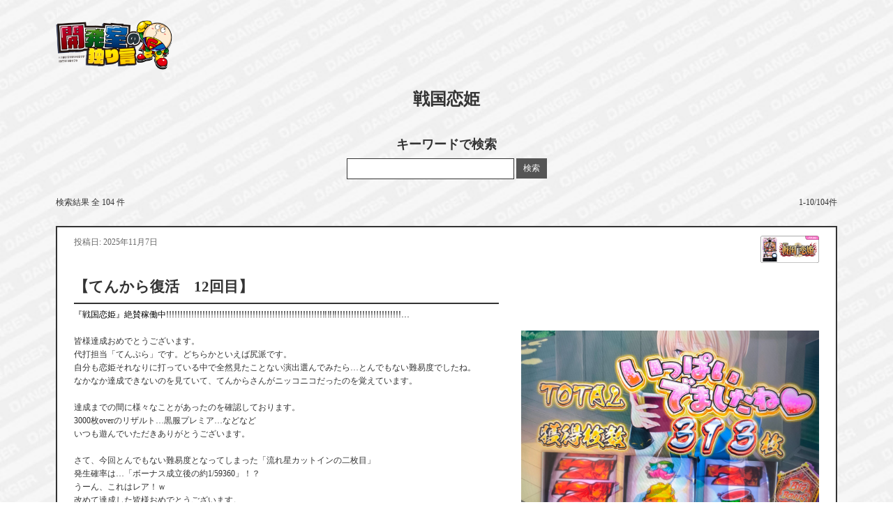

--- FILE ---
content_type: text/html; charset=UTF-8
request_url: https://hitorigoto-fujimarukun.co.jp/tag/%E6%88%A6%E5%9B%BD%E6%81%8B%E5%A7%AB/
body_size: 102000
content:
<!doctype html>
<html lang="ja">
<head>
	<meta charset="UTF-8" />
	<meta name="viewport" content="width=device-width, initial-scale=1" />
	<link rel="preconnect" href="https://fonts.googleapis.com">
	<link rel="preconnect" href="https://fonts.gstatic.com" crossorigin>
<!-- Google tag (gtag.js) -->
<script async src="https://www.googletagmanager.com/gtag/js?id=G-JVJPX17LQM"></script>
<script>
  window.dataLayer = window.dataLayer || [];
  function gtag(){dataLayer.push(arguments);}
  gtag('js', new Date());

  gtag('config', 'G-JVJPX17LQM');
</script>
	<title>戦国恋姫 &#8211; 開発室の独り言</title>
<meta name='robots' content='max-image-preview:large' />
<link rel="alternate" type="application/rss+xml" title="開発室の独り言 &raquo; 戦国恋姫 タグのフィード" href="https://hitorigoto-fujimarukun.co.jp/tag/%e6%88%a6%e5%9b%bd%e6%81%8b%e5%a7%ab/feed/" />
<style id='wp-img-auto-sizes-contain-inline-css' type='text/css'>
img:is([sizes=auto i],[sizes^="auto," i]){contain-intrinsic-size:3000px 1500px}
/*# sourceURL=wp-img-auto-sizes-contain-inline-css */
</style>
<style id='wp-emoji-styles-inline-css' type='text/css'>

	img.wp-smiley, img.emoji {
		display: inline !important;
		border: none !important;
		box-shadow: none !important;
		height: 1em !important;
		width: 1em !important;
		margin: 0 0.07em !important;
		vertical-align: -0.1em !important;
		background: none !important;
		padding: 0 !important;
	}
/*# sourceURL=wp-emoji-styles-inline-css */
</style>
<style id='wp-block-library-inline-css' type='text/css'>
:root{--wp-block-synced-color:#7a00df;--wp-block-synced-color--rgb:122,0,223;--wp-bound-block-color:var(--wp-block-synced-color);--wp-editor-canvas-background:#ddd;--wp-admin-theme-color:#007cba;--wp-admin-theme-color--rgb:0,124,186;--wp-admin-theme-color-darker-10:#006ba1;--wp-admin-theme-color-darker-10--rgb:0,107,160.5;--wp-admin-theme-color-darker-20:#005a87;--wp-admin-theme-color-darker-20--rgb:0,90,135;--wp-admin-border-width-focus:2px}@media (min-resolution:192dpi){:root{--wp-admin-border-width-focus:1.5px}}.wp-element-button{cursor:pointer}:root .has-very-light-gray-background-color{background-color:#eee}:root .has-very-dark-gray-background-color{background-color:#313131}:root .has-very-light-gray-color{color:#eee}:root .has-very-dark-gray-color{color:#313131}:root .has-vivid-green-cyan-to-vivid-cyan-blue-gradient-background{background:linear-gradient(135deg,#00d084,#0693e3)}:root .has-purple-crush-gradient-background{background:linear-gradient(135deg,#34e2e4,#4721fb 50%,#ab1dfe)}:root .has-hazy-dawn-gradient-background{background:linear-gradient(135deg,#faaca8,#dad0ec)}:root .has-subdued-olive-gradient-background{background:linear-gradient(135deg,#fafae1,#67a671)}:root .has-atomic-cream-gradient-background{background:linear-gradient(135deg,#fdd79a,#004a59)}:root .has-nightshade-gradient-background{background:linear-gradient(135deg,#330968,#31cdcf)}:root .has-midnight-gradient-background{background:linear-gradient(135deg,#020381,#2874fc)}:root{--wp--preset--font-size--normal:16px;--wp--preset--font-size--huge:42px}.has-regular-font-size{font-size:1em}.has-larger-font-size{font-size:2.625em}.has-normal-font-size{font-size:var(--wp--preset--font-size--normal)}.has-huge-font-size{font-size:var(--wp--preset--font-size--huge)}.has-text-align-center{text-align:center}.has-text-align-left{text-align:left}.has-text-align-right{text-align:right}.has-fit-text{white-space:nowrap!important}#end-resizable-editor-section{display:none}.aligncenter{clear:both}.items-justified-left{justify-content:flex-start}.items-justified-center{justify-content:center}.items-justified-right{justify-content:flex-end}.items-justified-space-between{justify-content:space-between}.screen-reader-text{border:0;clip-path:inset(50%);height:1px;margin:-1px;overflow:hidden;padding:0;position:absolute;width:1px;word-wrap:normal!important}.screen-reader-text:focus{background-color:#ddd;clip-path:none;color:#444;display:block;font-size:1em;height:auto;left:5px;line-height:normal;padding:15px 23px 14px;text-decoration:none;top:5px;width:auto;z-index:100000}html :where(.has-border-color){border-style:solid}html :where([style*=border-top-color]){border-top-style:solid}html :where([style*=border-right-color]){border-right-style:solid}html :where([style*=border-bottom-color]){border-bottom-style:solid}html :where([style*=border-left-color]){border-left-style:solid}html :where([style*=border-width]){border-style:solid}html :where([style*=border-top-width]){border-top-style:solid}html :where([style*=border-right-width]){border-right-style:solid}html :where([style*=border-bottom-width]){border-bottom-style:solid}html :where([style*=border-left-width]){border-left-style:solid}html :where(img[class*=wp-image-]){height:auto;max-width:100%}:where(figure){margin:0 0 1em}html :where(.is-position-sticky){--wp-admin--admin-bar--position-offset:var(--wp-admin--admin-bar--height,0px)}@media screen and (max-width:600px){html :where(.is-position-sticky){--wp-admin--admin-bar--position-offset:0px}}

/*# sourceURL=wp-block-library-inline-css */
</style><style id='global-styles-inline-css' type='text/css'>
:root{--wp--preset--aspect-ratio--square: 1;--wp--preset--aspect-ratio--4-3: 4/3;--wp--preset--aspect-ratio--3-4: 3/4;--wp--preset--aspect-ratio--3-2: 3/2;--wp--preset--aspect-ratio--2-3: 2/3;--wp--preset--aspect-ratio--16-9: 16/9;--wp--preset--aspect-ratio--9-16: 9/16;--wp--preset--color--black: #000000;--wp--preset--color--cyan-bluish-gray: #abb8c3;--wp--preset--color--white: #ffffff;--wp--preset--color--pale-pink: #f78da7;--wp--preset--color--vivid-red: #cf2e2e;--wp--preset--color--luminous-vivid-orange: #ff6900;--wp--preset--color--luminous-vivid-amber: #fcb900;--wp--preset--color--light-green-cyan: #7bdcb5;--wp--preset--color--vivid-green-cyan: #00d084;--wp--preset--color--pale-cyan-blue: #8ed1fc;--wp--preset--color--vivid-cyan-blue: #0693e3;--wp--preset--color--vivid-purple: #9b51e0;--wp--preset--gradient--vivid-cyan-blue-to-vivid-purple: linear-gradient(135deg,rgb(6,147,227) 0%,rgb(155,81,224) 100%);--wp--preset--gradient--light-green-cyan-to-vivid-green-cyan: linear-gradient(135deg,rgb(122,220,180) 0%,rgb(0,208,130) 100%);--wp--preset--gradient--luminous-vivid-amber-to-luminous-vivid-orange: linear-gradient(135deg,rgb(252,185,0) 0%,rgb(255,105,0) 100%);--wp--preset--gradient--luminous-vivid-orange-to-vivid-red: linear-gradient(135deg,rgb(255,105,0) 0%,rgb(207,46,46) 100%);--wp--preset--gradient--very-light-gray-to-cyan-bluish-gray: linear-gradient(135deg,rgb(238,238,238) 0%,rgb(169,184,195) 100%);--wp--preset--gradient--cool-to-warm-spectrum: linear-gradient(135deg,rgb(74,234,220) 0%,rgb(151,120,209) 20%,rgb(207,42,186) 40%,rgb(238,44,130) 60%,rgb(251,105,98) 80%,rgb(254,248,76) 100%);--wp--preset--gradient--blush-light-purple: linear-gradient(135deg,rgb(255,206,236) 0%,rgb(152,150,240) 100%);--wp--preset--gradient--blush-bordeaux: linear-gradient(135deg,rgb(254,205,165) 0%,rgb(254,45,45) 50%,rgb(107,0,62) 100%);--wp--preset--gradient--luminous-dusk: linear-gradient(135deg,rgb(255,203,112) 0%,rgb(199,81,192) 50%,rgb(65,88,208) 100%);--wp--preset--gradient--pale-ocean: linear-gradient(135deg,rgb(255,245,203) 0%,rgb(182,227,212) 50%,rgb(51,167,181) 100%);--wp--preset--gradient--electric-grass: linear-gradient(135deg,rgb(202,248,128) 0%,rgb(113,206,126) 100%);--wp--preset--gradient--midnight: linear-gradient(135deg,rgb(2,3,129) 0%,rgb(40,116,252) 100%);--wp--preset--font-size--small: 13px;--wp--preset--font-size--medium: 20px;--wp--preset--font-size--large: 36px;--wp--preset--font-size--x-large: 42px;--wp--preset--spacing--20: 0.44rem;--wp--preset--spacing--30: 0.67rem;--wp--preset--spacing--40: 1rem;--wp--preset--spacing--50: 1.5rem;--wp--preset--spacing--60: 2.25rem;--wp--preset--spacing--70: 3.38rem;--wp--preset--spacing--80: 5.06rem;--wp--preset--shadow--natural: 6px 6px 9px rgba(0, 0, 0, 0.2);--wp--preset--shadow--deep: 12px 12px 50px rgba(0, 0, 0, 0.4);--wp--preset--shadow--sharp: 6px 6px 0px rgba(0, 0, 0, 0.2);--wp--preset--shadow--outlined: 6px 6px 0px -3px rgb(255, 255, 255), 6px 6px rgb(0, 0, 0);--wp--preset--shadow--crisp: 6px 6px 0px rgb(0, 0, 0);}:where(.is-layout-flex){gap: 0.5em;}:where(.is-layout-grid){gap: 0.5em;}body .is-layout-flex{display: flex;}.is-layout-flex{flex-wrap: wrap;align-items: center;}.is-layout-flex > :is(*, div){margin: 0;}body .is-layout-grid{display: grid;}.is-layout-grid > :is(*, div){margin: 0;}:where(.wp-block-columns.is-layout-flex){gap: 2em;}:where(.wp-block-columns.is-layout-grid){gap: 2em;}:where(.wp-block-post-template.is-layout-flex){gap: 1.25em;}:where(.wp-block-post-template.is-layout-grid){gap: 1.25em;}.has-black-color{color: var(--wp--preset--color--black) !important;}.has-cyan-bluish-gray-color{color: var(--wp--preset--color--cyan-bluish-gray) !important;}.has-white-color{color: var(--wp--preset--color--white) !important;}.has-pale-pink-color{color: var(--wp--preset--color--pale-pink) !important;}.has-vivid-red-color{color: var(--wp--preset--color--vivid-red) !important;}.has-luminous-vivid-orange-color{color: var(--wp--preset--color--luminous-vivid-orange) !important;}.has-luminous-vivid-amber-color{color: var(--wp--preset--color--luminous-vivid-amber) !important;}.has-light-green-cyan-color{color: var(--wp--preset--color--light-green-cyan) !important;}.has-vivid-green-cyan-color{color: var(--wp--preset--color--vivid-green-cyan) !important;}.has-pale-cyan-blue-color{color: var(--wp--preset--color--pale-cyan-blue) !important;}.has-vivid-cyan-blue-color{color: var(--wp--preset--color--vivid-cyan-blue) !important;}.has-vivid-purple-color{color: var(--wp--preset--color--vivid-purple) !important;}.has-black-background-color{background-color: var(--wp--preset--color--black) !important;}.has-cyan-bluish-gray-background-color{background-color: var(--wp--preset--color--cyan-bluish-gray) !important;}.has-white-background-color{background-color: var(--wp--preset--color--white) !important;}.has-pale-pink-background-color{background-color: var(--wp--preset--color--pale-pink) !important;}.has-vivid-red-background-color{background-color: var(--wp--preset--color--vivid-red) !important;}.has-luminous-vivid-orange-background-color{background-color: var(--wp--preset--color--luminous-vivid-orange) !important;}.has-luminous-vivid-amber-background-color{background-color: var(--wp--preset--color--luminous-vivid-amber) !important;}.has-light-green-cyan-background-color{background-color: var(--wp--preset--color--light-green-cyan) !important;}.has-vivid-green-cyan-background-color{background-color: var(--wp--preset--color--vivid-green-cyan) !important;}.has-pale-cyan-blue-background-color{background-color: var(--wp--preset--color--pale-cyan-blue) !important;}.has-vivid-cyan-blue-background-color{background-color: var(--wp--preset--color--vivid-cyan-blue) !important;}.has-vivid-purple-background-color{background-color: var(--wp--preset--color--vivid-purple) !important;}.has-black-border-color{border-color: var(--wp--preset--color--black) !important;}.has-cyan-bluish-gray-border-color{border-color: var(--wp--preset--color--cyan-bluish-gray) !important;}.has-white-border-color{border-color: var(--wp--preset--color--white) !important;}.has-pale-pink-border-color{border-color: var(--wp--preset--color--pale-pink) !important;}.has-vivid-red-border-color{border-color: var(--wp--preset--color--vivid-red) !important;}.has-luminous-vivid-orange-border-color{border-color: var(--wp--preset--color--luminous-vivid-orange) !important;}.has-luminous-vivid-amber-border-color{border-color: var(--wp--preset--color--luminous-vivid-amber) !important;}.has-light-green-cyan-border-color{border-color: var(--wp--preset--color--light-green-cyan) !important;}.has-vivid-green-cyan-border-color{border-color: var(--wp--preset--color--vivid-green-cyan) !important;}.has-pale-cyan-blue-border-color{border-color: var(--wp--preset--color--pale-cyan-blue) !important;}.has-vivid-cyan-blue-border-color{border-color: var(--wp--preset--color--vivid-cyan-blue) !important;}.has-vivid-purple-border-color{border-color: var(--wp--preset--color--vivid-purple) !important;}.has-vivid-cyan-blue-to-vivid-purple-gradient-background{background: var(--wp--preset--gradient--vivid-cyan-blue-to-vivid-purple) !important;}.has-light-green-cyan-to-vivid-green-cyan-gradient-background{background: var(--wp--preset--gradient--light-green-cyan-to-vivid-green-cyan) !important;}.has-luminous-vivid-amber-to-luminous-vivid-orange-gradient-background{background: var(--wp--preset--gradient--luminous-vivid-amber-to-luminous-vivid-orange) !important;}.has-luminous-vivid-orange-to-vivid-red-gradient-background{background: var(--wp--preset--gradient--luminous-vivid-orange-to-vivid-red) !important;}.has-very-light-gray-to-cyan-bluish-gray-gradient-background{background: var(--wp--preset--gradient--very-light-gray-to-cyan-bluish-gray) !important;}.has-cool-to-warm-spectrum-gradient-background{background: var(--wp--preset--gradient--cool-to-warm-spectrum) !important;}.has-blush-light-purple-gradient-background{background: var(--wp--preset--gradient--blush-light-purple) !important;}.has-blush-bordeaux-gradient-background{background: var(--wp--preset--gradient--blush-bordeaux) !important;}.has-luminous-dusk-gradient-background{background: var(--wp--preset--gradient--luminous-dusk) !important;}.has-pale-ocean-gradient-background{background: var(--wp--preset--gradient--pale-ocean) !important;}.has-electric-grass-gradient-background{background: var(--wp--preset--gradient--electric-grass) !important;}.has-midnight-gradient-background{background: var(--wp--preset--gradient--midnight) !important;}.has-small-font-size{font-size: var(--wp--preset--font-size--small) !important;}.has-medium-font-size{font-size: var(--wp--preset--font-size--medium) !important;}.has-large-font-size{font-size: var(--wp--preset--font-size--large) !important;}.has-x-large-font-size{font-size: var(--wp--preset--font-size--x-large) !important;}
/*# sourceURL=global-styles-inline-css */
</style>

<style id='classic-theme-styles-inline-css' type='text/css'>
/*! This file is auto-generated */
.wp-block-button__link{color:#fff;background-color:#32373c;border-radius:9999px;box-shadow:none;text-decoration:none;padding:calc(.667em + 2px) calc(1.333em + 2px);font-size:1.125em}.wp-block-file__button{background:#32373c;color:#fff;text-decoration:none}
/*# sourceURL=/wp-includes/css/classic-themes.min.css */
</style>
<link rel='stylesheet' id='fuji-style-css' href='https://hitorigoto-fujimarukun.co.jp/wp-content/themes/wp-theme__fuji-product-news/build/index.css?ver=6.9' type='text/css' media='all' />
<script type="text/javascript" src="https://hitorigoto-fujimarukun.co.jp/wp-content/themes/wp-theme__fuji-product-news/build/index.js?ver=6.9" id="fuji-script-js"></script>
<link rel="https://api.w.org/" href="https://hitorigoto-fujimarukun.co.jp/wp-json/" /><link rel="alternate" title="JSON" type="application/json" href="https://hitorigoto-fujimarukun.co.jp/wp-json/wp/v2/tags/81" /><link rel="EditURI" type="application/rsd+xml" title="RSD" href="https://hitorigoto-fujimarukun.co.jp/xmlrpc.php?rsd" />
<meta name="generator" content="WordPress 6.9" />
<link rel="icon" href="https://hitorigoto-fujimarukun.co.jp/wp-content/uploads/2023/04/favicon.ico" sizes="32x32" />
<link rel="icon" href="https://hitorigoto-fujimarukun.co.jp/wp-content/uploads/2023/04/favicon.ico" sizes="192x192" />
<link rel="apple-touch-icon" href="https://hitorigoto-fujimarukun.co.jp/wp-content/uploads/2023/04/favicon.ico" />
<meta name="msapplication-TileImage" content="https://hitorigoto-fujimarukun.co.jp/wp-content/uploads/2023/04/favicon.ico" />
		<link href="https://hitorigoto-fujimarukun.co.jp/wp-content/uploads/2024/06/8d7d7377aa6ec0d38e1a11ad25f3a166.png" as="image" rel="preload">
		<link href="https://hitorigoto-fujimarukun.co.jp/wp-content/uploads/2025/06/df6e541d1d9b47ba986018e3f346e59d.png" as="image" rel="preload">
		<link href="https://hitorigoto-fujimarukun.co.jp/wp-content/uploads/2025/10/43e2dec1f5506dfc9b575b9f84ca39a5-1.png" as="image" rel="preload">
		<link href="https://hitorigoto-fujimarukun.co.jp/wp-content/uploads/2025/12/d37524ba5931110613be48612bcba3e5.png" as="image" rel="preload">
		<link href="https://hitorigoto-fujimarukun.co.jp/wp-content/uploads/2025/08/790fb9164f734998d2164a125a02451d.png" as="image" rel="preload">
		<link href="https://hitorigoto-fujimarukun.co.jp/wp-content/uploads/2024/06/a0eebd0b28b60e44e7e8c524b3599f26.png" as="image" rel="preload">
		<link href="https://hitorigoto-fujimarukun.co.jp/wp-content/uploads/2024/06/FTLT.png" as="image" rel="preload">
		<link href="https://hitorigoto-fujimarukun.co.jp/wp-content/uploads/2024/07/f52a1f26ecfe0d813a02906f8acca331.png" as="image" rel="preload">
		<link href="https://hitorigoto-fujimarukun.co.jp/wp-content/uploads/2024/06/96b0c651c3bb757546da027696762146.png" as="image" rel="preload">
		<link href="https://hitorigoto-fujimarukun.co.jp/wp-content/uploads/2024/08/c1a86e8363bc3a44e8d2283bd579bdc5.png" as="image" rel="preload">
		<link href="https://hitorigoto-fujimarukun.co.jp/wp-content/uploads/2024/06/4cbe4c8b3ae2a561fd4e1ea740885e81.png" as="image" rel="preload">
		<link href="https://hitorigoto-fujimarukun.co.jp/wp-content/uploads/2025/01/9c19f95c58625150a9aa20d6bfec8a53.png" as="image" rel="preload">
		<link href="https://hitorigoto-fujimarukun.co.jp/wp-content/uploads/2024/12/d64a619adbdafad09304c42be61a104c.png" as="image" rel="preload">
		<link href="https://hitorigoto-fujimarukun.co.jp/wp-content/uploads/2025/04/c1f3c2744142deabee805cbb2e6a4a4b-4.png" as="image" rel="preload">
		<link href="https://hitorigoto-fujimarukun.co.jp/wp-content/uploads/2025/02/ec160788163be27157401b24f9a8a9ab.png" as="image" rel="preload">
		<link href="https://hitorigoto-fujimarukun.co.jp/wp-content/uploads/2024/06/07752250259207be848e60a6cc6dd84d.png" as="image" rel="preload">
		<link href="https://hitorigoto-fujimarukun.co.jp/wp-content/uploads/2024/06/571d22af2efd4158fb6ce596ec6e2d79.png" as="image" rel="preload">
		<link href="https://hitorigoto-fujimarukun.co.jp/wp-content/uploads/2024/12/c9f8ff20a7801a430013ea5a26408672.png" as="image" rel="preload">
		<link href="https://hitorigoto-fujimarukun.co.jp/wp-content/uploads/2024/07/16c99ff5a10931ea2ff23ab5f2a2c63a-1.png" as="image" rel="preload">
		<link href="https://hitorigoto-fujimarukun.co.jp/wp-content/uploads/2025/10/73e7808cf98295f21ebf97f3760dfa17.png" as="image" rel="preload">
		<link href="https://hitorigoto-fujimarukun.co.jp/wp-content/uploads/2024/06/c49b9080bb9446bfe32d918ab7748f75.png" as="image" rel="preload">
		<link href="https://hitorigoto-fujimarukun.co.jp/wp-content/uploads/2024/06/cd2af8ac07f9db91dc4991372739f17a.png" as="image" rel="preload">
		<link href="https://hitorigoto-fujimarukun.co.jp/wp-content/uploads/2024/06/a7d9e4f972a1a802a26181d9dec8deae.png" as="image" rel="preload">
		<link href="https://hitorigoto-fujimarukun.co.jp/wp-content/uploads/2024/06/ee8f98dda3804e206f20b3b84a7d11cc.png" as="image" rel="preload">
</head>

<body class="archive tag tag-81 wp-theme-wp-theme__fuji-product-news">
	

<div class="l-archiveContainer">
	<div class="p-archiveButtonArea">
		<div class="p-archiveButtonArea__logo">
			<a href="https://hitorigoto-fujimarukun.co.jp/">
				<img src="https://hitorigoto-fujimarukun.co.jp/wp-content/themes/wp-theme__fuji-product-news/src/img/index/logo.png">
			</a>
		</div>
	</div>
			
					<div class="l-headerImage">
				<h1>戦国恋姫</h1>
			</div>
			
	<div class="c-searchForm">
	<form class="c-searchForm__formItem">
		<p class="c-searchForm__header">キーワードで検索</p>
		<div>
			<input type="text" name="s" class="c-searchForm__input">
			<input type="submit" value="検索" class="c-searchForm__submit">
		</div>
	</form>
	
</div>
	
		<div class="c-postCount">
		<p>
			検索結果 全 104 件
		</p>
		<p>
			1-10/104件		</p>
	</div>
<div class="c-postList">
			<div class="c-postItem">
	<div class="c-postItem__header">
		<p class="c-postItem__header--date">投稿日: 2025年11月7日</p>
		<div class="c-postItem__header--categoryImage">
							<img src="https://hitorigoto-fujimarukun.co.jp/wp-content/uploads/2024/06/cd2af8ac07f9db91dc4991372739f17a.png">
					</div>
	</div>
	<div class="c-postItem__inner">
		<div class="c-postItem__textArea">


			<div class="c-postItem__title">
				<p class="c-text__largeBold">【てんから復活　12回目】</p>
			</div>

			<div class="c-postItem__content">
				<p><span style="color: #000000;">『戦国恋姫』絶賛稼働中!!!!!!!!!!!!!!!!!!!!!!!!!!!!!!!!!!!!!!!!!!!!!!!!!!!!!!!!‼‼‼!!!!!!!!!!!!!!!!!!!!!!!&#8230;</span></p>
<p>&nbsp;</p>
<p>皆様達成おめでとうございます。</p>
<p>代打担当「てんぷら」です。どちらかといえば尻派です。</p>
<p>自分も恋姫それなりに打っている中で全然見たことない演出選んでみたら…とんでもない難易度でしたね。</p>
<p>なかなか達成できないのを見ていて、てんからさんがニッコニコだったのを覚えています。</p>
<p>&nbsp;</p>
<p>達成までの間に様々なことがあったのを確認しております。</p>
<p>3000枚overのリザルト…黒服プレミア…などなど</p>
<p>いつも遊んでいただきありがとうございます。</p>
<p>&nbsp;</p>
<p>さて、今回とんでもない難易度となってしまった「流れ星カットインの二枚目」</p>
<p>発生確率は…「ボーナス成立後の約1/59360」！？</p>
<p>うーん、これはレア！ｗ</p>
<p>改めて達成した皆様おめでとうございます。</p>
<p>てんぷらからは以上です。Thank you&#8230;</p>
<p>&nbsp;</p>
<p>お久しぶりです。</p>
<p>戦国恋姫が導入されて、気づけばもう100週を超えてました！どやどやどーん！</p>
<p>最近、働いて！働いて！！働いて！！！</p>
<p>曜日の感覚を無くした「てんから」です！</p>
<p>&nbsp;</p>
<p>前回ミッションですが・・・</p>
<p>MISSION内容をゆだねた「てんぷら」から、皆さまの達成状況や声を見て、難易度緩和の打診がありました！</p>
<p>今までの皆様のMISSION功績、今後のやる気にも影響する場面！</p>
<p>どんなMISSIONでも、達成してきた皆様からの今までにないメッセージ！</p>
<p>&nbsp;</p>
<p>・・・口から出た言葉は「そのままでいこう。」</p>
<p>&nbsp;</p>
<p>実装キャラが強すぎたが故の下方修正なんて簡単にしちゃいけない</p>
<p>MISSION難易度を誤ったのは、他でもない「てんぷら」</p>
<p>&nbsp;</p>
<p>どんなことを言われようが、、、条件は、整っている！！！</p>
<p>&nbsp;</p>
<p>すみません、とんでもない難易度でした(´ω`)</p>
<p>改めて・・・うちの「てんぷら」が本当に申し訳ございません…（今までの詫び回収！）</p>
<p>&nbsp;</p>
<p>久々に皆様に読んでいただく独り言！長くなってしまいました。</p>
<p>さて、なぜか、「てんぷら」側の味方になっている恋姫たちから、ご褒美？画像と次回MISSIONを！</p>
<p>&nbsp;</p>
<p>【ご褒美？画像】</p>
<p>ボーナス終了画面で私たちからのメッセージは見たことありますか♡</p>
<p>もちろん、メッセージ通り、とんでもなくいっぱい出れば♡♡見れる可能性はあります♡</p>
<p>ただ、今まで出したことのある人はいないであろう、激レアメッセージです♡♡</p>
<p>&nbsp;</p>
<p><strong>【懺悔のてんぷらMISSION】はコレ！</strong></p>
<h2><span style="color: #ff00ff;"><strong>『藤香ちゃん</strong></span><span style="color: #ff00ff;"><strong>』を&#8221;3</strong></span><span style="color: #ff00ff;"><strong>枚&#8221;激写して♡</strong></span></h2>
<p><strong>※写真には</strong><strong>皆様お馴染み「グッドポーズ」と、投稿時には「＃てんからの挑戦状」をお忘れなく♡</strong></p>
<p>&nbsp;</p>
<p>引き続き期限はないので、皆様の良きタイミングで挑戦してみてください！</p>
<p>&nbsp;</p>
<p>せ～～の！！</p>
<p>てんから～～～～！</p>
			</div>
		</div>
		<div class="c-postItem__imageGallery">
			<div class="c-imageGallery">
				<div class="c-imageGallery__slide">
					<div class="swiper">
						<div class="swiper-wrapper">
																																								<div class="swiper-slide c-imageGallery__imageGallerySlide">
										<a href="https://hitorigoto-fujimarukun.co.jp/wp-content/uploads/2025/10/IMG_20251031_140740-scaled-e1761887722784.jpg">
											<div class="c-imageGallery__imageGallerySlideInner">
												<div class="c-imageGallery__imageGallerySlideImage">
													<img
														class=""
														src="https://hitorigoto-fujimarukun.co.jp/wp-content/uploads/2025/10/IMG_20251031_140740-scaled-e1761887722784.jpg"
														loading="lazy"
													>
												</div>
											</div>
										</a>
									</div>
																										<div class="swiper-slide c-imageGallery__imageGallerySlide">
										<a href="https://hitorigoto-fujimarukun.co.jp/wp-content/uploads/2025/10/IMG_20251017_131100-scaled-e1761885676124.jpg">
											<div class="c-imageGallery__imageGallerySlideInner">
												<div class="c-imageGallery__imageGallerySlideImage">
													<img
														class=""
														src="https://hitorigoto-fujimarukun.co.jp/wp-content/uploads/2025/10/IMG_20251017_131100-scaled-e1761885676124.jpg"
														loading="lazy"
													>
												</div>
											</div>
										</a>
									</div>
																																																</div>
					</div>
				</div>
				<div class="c-imageGallery__thumbnailList">
																									<div class="c-imageGallery__thumbnailItem thumb-media">
								<div class="c-imageGallery__thumbnailItemInner">
									<div class="c-imageGallery__thumbnailItemImage">
										<img
											class=""
											src="https://hitorigoto-fujimarukun.co.jp/wp-content/uploads/2025/10/IMG_20251031_140740-scaled-e1761887722784.jpg"
										>
									</div>
								</div>
							</div>
																				<div class="c-imageGallery__thumbnailItem thumb-media">
								<div class="c-imageGallery__thumbnailItemInner">
									<div class="c-imageGallery__thumbnailItemImage">
										<img
											class=""
											src="https://hitorigoto-fujimarukun.co.jp/wp-content/uploads/2025/10/IMG_20251017_131100-scaled-e1761885676124.jpg"
										>
									</div>
								</div>
							</div>
																																				</div>
			</div>
		</div>
	</div>

	<div class=" c-postItem__term">
		<div class="c-postItem__term--row">
			<div class="c-postItem__term--header">
				機種名：
			</div>
			<div class="c-postItem__term--list">
															<div class="c-postItem__term--item">
							パチスロ　戦国†恋姫						</div>
												</div>
		</div>
		<div class="c-postItem__term--row">
			<div class="c-postItem__term--header">
				タグ：
			</div>
						<div class="c-postItem__term--list">
																			<a class="c-postItem__term--item" href="https://hitorigoto-fujimarukun.co.jp/?tag=%e3%82%b9%e3%83%ad%e3%80%80%e6%81%8b%e5%a7%ab">
							スロ　恋姫						</a>
											<a class="c-postItem__term--item" href="https://hitorigoto-fujimarukun.co.jp/?tag=%e3%83%91%e3%83%81%e3%82%b9%e3%83%ad%e3%80%80%e6%88%a6%e5%9b%bd%e2%80%a0%e6%81%8b%e5%a7%ab">
							パチスロ　戦国†恋姫						</a>
											<a class="c-postItem__term--item" href="https://hitorigoto-fujimarukun.co.jp/?tag=%e6%81%8b%e5%a7%ab">
							恋姫						</a>
											<a class="c-postItem__term--item" href="https://hitorigoto-fujimarukun.co.jp/?tag=%e6%88%a6%e5%9b%bd%e6%81%8b%e5%a7%ab">
							戦国恋姫						</a>
												</div>
		</div>
	</div>



</div>
			<div class="c-postItem">
	<div class="c-postItem__header">
		<p class="c-postItem__header--date">投稿日: 2025年4月26日</p>
		<div class="c-postItem__header--categoryImage">
							<img src="https://hitorigoto-fujimarukun.co.jp/wp-content/uploads/2024/06/cd2af8ac07f9db91dc4991372739f17a.png">
					</div>
	</div>
	<div class="c-postItem__inner">
		<div class="c-postItem__textArea">


			<div class="c-postItem__title">
				<p class="c-text__largeBold">【てんから復活&#8230;? 11回目】</p>
			</div>

			<div class="c-postItem__content">
				<p><span style="color: #000000;">『戦国恋姫』絶賛稼働中!!!!!!!!!!!!!!!!!!!!!!!!!!!!!!!!!!!!!!!!!!!!!!!!!!!!!!!!!!!!!!!!!!!!!!!!!!!!!!!</span></p>
<p>&nbsp;</p>
<p>リーチ目ミッション達成しちゃいましたね…流石でございます。</p>
<p>これでビタ押しもバッチリですね…！</p>
<p>&nbsp;</p>
<p>そして達成したのに更新が遅いですよね。</p>
<p>てんからさんを煽ったら…</p>
<p>忙しすぎて更新できないって伝えなきゃ！エッホエッホ</p>
<p>煽られるより褒めてのびるタイプって伝えなきゃ！エッホエッホ</p>
<p>…言ってました。</p>
<p>&nbsp;</p>
<p>今度の更新で必ず詫びいれさせます。</p>
<p>それまで防御したり風穴開けたりベクトル操作したりしてお待ちしていただければと思います…</p>
<p>&nbsp;</p>
<p>復活ミッション成功してるのに復活しないという心苦しい状況ですが、</p>
<p>また代わりにMISSIONを出させていただきます。</p>
<p>代打の「てんぷら」です。好きな天ぷらは大海老天です。よろしくお願いします。</p>
<p>&nbsp;</p>
<p><strong>【てんからお仕事頑張れ（次はないぞ）MISSION】はコレ！</strong></p>
<h2><span style="color: #ff00ff;"><strong>『流れ星カットインの二段目</strong></span><span style="color: #ff00ff;"><strong>』を10</strong></span><span style="color: #ff00ff;"><strong>枚激写して♡</strong></span></h2>
<p><strong>※写真には</strong><strong>皆様お馴染み「グッドポーズ」と、投稿時には「＃てんからの挑戦状」をお忘れなく♡</strong></p>
<p>&nbsp;</p>
<p><strong>今回は出目系では無いので運さえあれば誰でも挑戦できます！</strong></p>
<p>私自身はそんなに見たことない演出でもあるのでちょっと難易度調整が不安なところはありますが</p>
<p>ありとあらゆる挑戦状を超えてきた皆様なら達成できると信じています！</p>
<p>引き続き期限はないので、皆様の良きタイミングで挑戦してみてください！</p>
<p>&nbsp;</p>
<p>そして、今日はなにやら、一部の恋姫ユーザー様同士で、とても楽しそうな会が行われるみたいですね。</p>
<p>てんからさんが乾杯の音頭をやりたそうにしていました。ぜひ皆様楽しんでください。</p>
<p>&nbsp;</p>
<p>せ～～の！！</p>
<p>天下L&#8212;&#8212;-ove！</p>
			</div>
		</div>
		<div class="c-postItem__imageGallery">
			<div class="c-imageGallery">
				<div class="c-imageGallery__slide">
					<div class="swiper">
						<div class="swiper-wrapper">
																																								<div class="swiper-slide c-imageGallery__imageGallerySlide">
										<a href="https://hitorigoto-fujimarukun.co.jp/wp-content/uploads/2025/04/IMG_20250410_131911-scaled.jpg">
											<div class="c-imageGallery__imageGallerySlideInner">
												<div class="c-imageGallery__imageGallerySlideImage">
													<img
														class=""
														src="https://hitorigoto-fujimarukun.co.jp/wp-content/uploads/2025/04/IMG_20250410_131911-scaled.jpg"
														loading="lazy"
													>
												</div>
											</div>
										</a>
									</div>
																										<div class="swiper-slide c-imageGallery__imageGallerySlide">
										<a href="https://hitorigoto-fujimarukun.co.jp/wp-content/uploads/2025/04/IMG_20250410_132038-scaled.jpg">
											<div class="c-imageGallery__imageGallerySlideInner">
												<div class="c-imageGallery__imageGallerySlideImage">
													<img
														class=""
														src="https://hitorigoto-fujimarukun.co.jp/wp-content/uploads/2025/04/IMG_20250410_132038-scaled.jpg"
														loading="lazy"
													>
												</div>
											</div>
										</a>
									</div>
																										<div class="swiper-slide c-imageGallery__imageGallerySlide">
										<a href="https://hitorigoto-fujimarukun.co.jp/wp-content/uploads/2025/04/IMG_20250410_131808-scaled.jpg">
											<div class="c-imageGallery__imageGallerySlideInner">
												<div class="c-imageGallery__imageGallerySlideImage">
													<img
														class=""
														src="https://hitorigoto-fujimarukun.co.jp/wp-content/uploads/2025/04/IMG_20250410_131808-scaled.jpg"
														loading="lazy"
													>
												</div>
											</div>
										</a>
									</div>
																										<div class="swiper-slide c-imageGallery__imageGallerySlide">
										<a href="https://hitorigoto-fujimarukun.co.jp/wp-content/uploads/2025/04/IMG_20250410_131957-scaled.jpg">
											<div class="c-imageGallery__imageGallerySlideInner">
												<div class="c-imageGallery__imageGallerySlideImage">
													<img
														class=""
														src="https://hitorigoto-fujimarukun.co.jp/wp-content/uploads/2025/04/IMG_20250410_131957-scaled.jpg"
														loading="lazy"
													>
												</div>
											</div>
										</a>
									</div>
																														</div>
					</div>
				</div>
				<div class="c-imageGallery__thumbnailList">
																									<div class="c-imageGallery__thumbnailItem thumb-media">
								<div class="c-imageGallery__thumbnailItemInner">
									<div class="c-imageGallery__thumbnailItemImage">
										<img
											class=""
											src="https://hitorigoto-fujimarukun.co.jp/wp-content/uploads/2025/04/IMG_20250410_131911-scaled.jpg"
										>
									</div>
								</div>
							</div>
																				<div class="c-imageGallery__thumbnailItem thumb-media">
								<div class="c-imageGallery__thumbnailItemInner">
									<div class="c-imageGallery__thumbnailItemImage">
										<img
											class=""
											src="https://hitorigoto-fujimarukun.co.jp/wp-content/uploads/2025/04/IMG_20250410_132038-scaled.jpg"
										>
									</div>
								</div>
							</div>
																				<div class="c-imageGallery__thumbnailItem thumb-media">
								<div class="c-imageGallery__thumbnailItemInner">
									<div class="c-imageGallery__thumbnailItemImage">
										<img
											class=""
											src="https://hitorigoto-fujimarukun.co.jp/wp-content/uploads/2025/04/IMG_20250410_131808-scaled.jpg"
										>
									</div>
								</div>
							</div>
																				<div class="c-imageGallery__thumbnailItem thumb-media">
								<div class="c-imageGallery__thumbnailItemInner">
									<div class="c-imageGallery__thumbnailItemImage">
										<img
											class=""
											src="https://hitorigoto-fujimarukun.co.jp/wp-content/uploads/2025/04/IMG_20250410_131957-scaled.jpg"
										>
									</div>
								</div>
							</div>
																						</div>
			</div>
		</div>
	</div>

	<div class=" c-postItem__term">
		<div class="c-postItem__term--row">
			<div class="c-postItem__term--header">
				機種名：
			</div>
			<div class="c-postItem__term--list">
															<div class="c-postItem__term--item">
							パチスロ　戦国†恋姫						</div>
												</div>
		</div>
		<div class="c-postItem__term--row">
			<div class="c-postItem__term--header">
				タグ：
			</div>
						<div class="c-postItem__term--list">
																			<a class="c-postItem__term--item" href="https://hitorigoto-fujimarukun.co.jp/?tag=%e3%83%91%e3%83%81%e3%82%b9%e3%83%ad%e3%80%80%e6%88%a6%e5%9b%bd%e2%80%a0%e6%81%8b%e5%a7%ab">
							パチスロ　戦国†恋姫						</a>
											<a class="c-postItem__term--item" href="https://hitorigoto-fujimarukun.co.jp/?tag=%e6%81%8b%e5%a7%ab">
							恋姫						</a>
											<a class="c-postItem__term--item" href="https://hitorigoto-fujimarukun.co.jp/?tag=%e6%88%a6%e5%9b%bd%e6%81%8b%e5%a7%ab">
							戦国恋姫						</a>
												</div>
		</div>
	</div>



</div>
			<div class="c-postItem">
	<div class="c-postItem__header">
		<p class="c-postItem__header--date">投稿日: 2025年3月14日</p>
		<div class="c-postItem__header--categoryImage">
							<img src="https://hitorigoto-fujimarukun.co.jp/wp-content/uploads/2024/06/cd2af8ac07f9db91dc4991372739f17a.png">
					</div>
	</div>
	<div class="c-postItem__inner">
		<div class="c-postItem__textArea">


			<div class="c-postItem__title">
				<p class="c-text__largeBold">【てんから復活✝回目】</p>
			</div>

			<div class="c-postItem__content">
				<p style="padding-left: 40px;"><span style="color: #000000;">『戦国恋姫』絶賛稼働中!!!!!!!!!!!!!!!!!!!!!!!!!!!!!!!!!!!!!!!!!!!!!!!!!!!!!!!!!!!!!!!!!!!!!!!!!!!!!!</span></p>
<p>&nbsp;</p>
<p>担当のてんからさんが復活したのに、忙しすぎて更新できないらしいので、</p>
<p>待ち焦がれている恋姫好きの皆様が楽しめるように、代わりにMISSIONを出させていただきます！</p>
<p>代打の「てんぷら」です。レババレ発生時は赤七狙い派です。よろしくお願いします！</p>
<p>&nbsp;</p>
<p>&nbsp;</p>
<p><strong>【てんから更新しろMISSION】はコレ！</strong></p>
<h2><span style="color: #ff00ff;"><strong>『リーチ目E（下段オールスター目・サンド目）』を20</strong></span><span style="color: #ff00ff;"><strong>枚激写して♡</strong></span></h2>
<p><strong>※写真には</strong><strong>皆様お馴染み「グッドポーズ」と、投稿時には「＃てんからの挑戦状」をお忘れなく♡</strong></p>
<p>&nbsp;</p>
<p><strong>…ン？前回と同じ…？</strong></p>
<p><strong>いえいえ、レベルアップさせていただいています！</strong></p>
<p>&nbsp;</p>
<p><strong>『リーチ目E』といえども出目の数は様々…</strong></p>
<p><strong>その中でも難易度が高そうなものを選択させていただきました！</strong></p>
<p>&nbsp;</p>
<p><strong>&#8220;下段オールスター目&#8221;です。下段にBAR・赤七・青七が揃います。</strong></p>
<p><img fetchpriority="high" decoding="async" class="alignnone size-full wp-image-6076" src="https://hitorigoto-fujimarukun.co.jp/wp-content/uploads/2025/03/4d5e6629ea187545dde81ef3aecc2d5c.png" alt="" width="895" height="337" srcset="https://hitorigoto-fujimarukun.co.jp/wp-content/uploads/2025/03/4d5e6629ea187545dde81ef3aecc2d5c.png 895w, https://hitorigoto-fujimarukun.co.jp/wp-content/uploads/2025/03/4d5e6629ea187545dde81ef3aecc2d5c-300x113.png 300w, https://hitorigoto-fujimarukun.co.jp/wp-content/uploads/2025/03/4d5e6629ea187545dde81ef3aecc2d5c-768x289.png 768w" sizes="(max-width: 895px) 100vw, 895px" /></p>
<p><strong>出目が…綺麗ですね。</strong></p>
<p><strong>こういう停止ができるよう配列してくれた出玉担当さんに感謝です。</strong></p>
<p><strong>感謝しすぎるとさらにマウント取られそうなので抑えますが</strong></p>
<p>&nbsp;</p>
<p><strong>こちらは順押し限定の出目になってまして、</strong></p>
<p><strong>左にBARを止めた後、中リールにツン顔の赤七を下段にビタ押し、</strong></p>
<p><strong>最後に青七を狙えば止まります！</strong></p>
<p>&nbsp;</p>
<p><strong>え？左BAR狙いだけは達成が厳しい…？他の狙い方もしたい…？</strong></p>
<p><strong>それなら左は青七狙いでも…よしとしましょう！！</strong></p>
<p><strong>青七での出目は…&#8221;右リール赤七サンド目&#8221;です！</strong></p>
<p><img decoding="async" class="alignnone size-full wp-image-6075" src="https://hitorigoto-fujimarukun.co.jp/wp-content/uploads/2025/03/01a0199a267a49bec557e9d6706eb62c.png" alt="" width="895" height="337" srcset="https://hitorigoto-fujimarukun.co.jp/wp-content/uploads/2025/03/01a0199a267a49bec557e9d6706eb62c.png 895w, https://hitorigoto-fujimarukun.co.jp/wp-content/uploads/2025/03/01a0199a267a49bec557e9d6706eb62c-300x113.png 300w, https://hitorigoto-fujimarukun.co.jp/wp-content/uploads/2025/03/01a0199a267a49bec557e9d6706eb62c-768x289.png 768w" sizes="(max-width: 895px) 100vw, 895px" /></p>
<p><strong>こちらも左に青七を止めた後に中リール下段にツン顔赤七をビタ押ししてください。</strong></p>
<p><strong>そのまま右リールには赤七サンド目を狙っちゃってくださいね！</strong></p>
<p>&nbsp;</p>
<p><strong>中リールの赤七は二つあって難易度は高いと思いますが、</strong></p>
<p><strong>きたるべき未来にも備えて目押し力を鍛えてみてはいかがでしょうか！</strong></p>
<p>&nbsp;</p>
<p><strong>引き続き期限はないので、皆様の良きタイミングで挑戦してみてください！</strong></p>
<p>&nbsp;</p>
<p>せ～～の！！</p>
<p>てんから～～～～～ぶ！！！</p>
			</div>
		</div>
		<div class="c-postItem__imageGallery">
			<div class="c-imageGallery">
				<div class="c-imageGallery__slide">
					<div class="swiper">
						<div class="swiper-wrapper">
																																																																																</div>
					</div>
				</div>
				<div class="c-imageGallery__thumbnailList">
																																																							</div>
			</div>
		</div>
	</div>

	<div class=" c-postItem__term">
		<div class="c-postItem__term--row">
			<div class="c-postItem__term--header">
				機種名：
			</div>
			<div class="c-postItem__term--list">
															<div class="c-postItem__term--item">
							パチスロ　戦国†恋姫						</div>
												</div>
		</div>
		<div class="c-postItem__term--row">
			<div class="c-postItem__term--header">
				タグ：
			</div>
						<div class="c-postItem__term--list">
																			<a class="c-postItem__term--item" href="https://hitorigoto-fujimarukun.co.jp/?tag=%e3%82%b9%e3%83%ad%e3%80%80%e6%81%8b%e5%a7%ab">
							スロ　恋姫						</a>
											<a class="c-postItem__term--item" href="https://hitorigoto-fujimarukun.co.jp/?tag=%e3%83%91%e3%83%81%e3%82%b9%e3%83%ad%e3%80%80%e6%88%a6%e5%9b%bd%e2%80%a0%e6%81%8b%e5%a7%ab">
							パチスロ　戦国†恋姫						</a>
											<a class="c-postItem__term--item" href="https://hitorigoto-fujimarukun.co.jp/?tag=%e6%81%8b%e5%a7%ab">
							恋姫						</a>
											<a class="c-postItem__term--item" href="https://hitorigoto-fujimarukun.co.jp/?tag=%e6%88%a6%e5%9b%bd%e6%81%8b%e5%a7%ab">
							戦国恋姫						</a>
												</div>
		</div>
	</div>



</div>
			<div class="c-postItem">
	<div class="c-postItem__header">
		<p class="c-postItem__header--date">投稿日: 2025年3月1日</p>
		<div class="c-postItem__header--categoryImage">
							<img src="https://hitorigoto-fujimarukun.co.jp/wp-content/uploads/2024/06/cd2af8ac07f9db91dc4991372739f17a.png">
					</div>
	</div>
	<div class="c-postItem__inner">
		<div class="c-postItem__textArea">


			<div class="c-postItem__title">
				<p class="c-text__largeBold">【てんから復活9回目】</p>
			</div>

			<div class="c-postItem__content">
				<p><span style="color: #000000;">『戦国恋姫』絶賛稼働中!!!!!!!!!!!!!!!!!!!!!!!!!!!!!!!!!!!!!!!!!!!!!!!!!!!!!!!!!!!!!!!!!!!!!!!!!!!!</span></p>
<p>ふっか～～つ！！</p>
<p>はや～～～～～～いっ！はやい！はやいやいやいっ！</p>
<p>&nbsp;</p>
<p>今回は丁寧にまとめもいただき、全て確認できております。</p>
<p>皆様のMISSION参加の様子から、とても楽しんでいただけていたようで嬉しかったです。</p>
<p>その上で、敢えて言うならば・・・早すぎる！！！皆様！もっと、ゆっくりでいいんです！</p>
<p>&nbsp;</p>
<p>皆様の仕事の速さが、私の仕事の速さに比例していないです・・・</p>
<p>刻一刻と迫る更新のリミット・・・情報はまだ整理できておりません！</p>
<p>&nbsp;</p>
<p>ですが、今回も社内から上がった声を頼りに</p>
<p>&nbsp;</p>
<p>皆様が実機で出したことの無いであろう画像の一つ目を公開してみます！</p>
<p>私の今の状況も兼ねて・・・想いよ届け！！！</p>
<p>&nbsp;</p>
<p>恋姫達から、どうぞ。</p>
<p>&nbsp;</p>
<p><strong>【画像】はコレです♡</strong></p>
<p><span style="color: #ff00ff;"><strong>恋姫のリアボ作動時の待機画面となります♡</strong></span></p>
<p>&nbsp;</p>
<p><strong>グッドポーズは、、、（今は）入れないようにしておきますね♡</strong></p>
<p>&nbsp;</p>
<p><strong>【てんから復活MISSION】はコレ！</strong></p>
<h2><span style="color: #ff00ff;"><strong>『リーチ目E』を20</strong></span><span style="color: #ff00ff;"><strong>枚激写して♡</strong></span></h2>
<p><strong>※写真には</strong><strong>皆様お馴染み「グッドポーズ」と、投稿時には「＃てんからの挑戦状」をお忘れなく♡</strong></p>
<p>&nbsp;</p>
<p><strong>引き続き期限はないので、皆様の良きタイミングで挑戦してみてください♡</strong></p>
<p><strong>もうMISSION内容で容赦はしませんよ♡</strong></p>
<p>&nbsp;</p>
<p>せ～～の！！</p>
<p>てんから～～～～～！！！</p>
			</div>
		</div>
		<div class="c-postItem__imageGallery">
			<div class="c-imageGallery">
				<div class="c-imageGallery__slide">
					<div class="swiper">
						<div class="swiper-wrapper">
																																								<div class="swiper-slide c-imageGallery__imageGallerySlide">
										<a href="https://hitorigoto-fujimarukun.co.jp/wp-content/uploads/2025/02/921583a00e66847df7bbbe23870dfc35.png">
											<div class="c-imageGallery__imageGallerySlideInner">
												<div class="c-imageGallery__imageGallerySlideImage">
													<img
														class=""
														src="https://hitorigoto-fujimarukun.co.jp/wp-content/uploads/2025/02/921583a00e66847df7bbbe23870dfc35.png"
														loading="lazy"
													>
												</div>
											</div>
										</a>
									</div>
																										<div class="swiper-slide c-imageGallery__imageGallerySlide">
										<a href="https://hitorigoto-fujimarukun.co.jp/wp-content/uploads/2025/02/66c19942ab4ba346fdb64ccc04cde373.png">
											<div class="c-imageGallery__imageGallerySlideInner">
												<div class="c-imageGallery__imageGallerySlideImage">
													<img
														class=""
														src="https://hitorigoto-fujimarukun.co.jp/wp-content/uploads/2025/02/66c19942ab4ba346fdb64ccc04cde373.png"
														loading="lazy"
													>
												</div>
											</div>
										</a>
									</div>
																										<div class="swiper-slide c-imageGallery__imageGallerySlide">
										<a href="https://hitorigoto-fujimarukun.co.jp/wp-content/uploads/2025/02/f948543dc8bbc938ba26e09fef0a2094.png">
											<div class="c-imageGallery__imageGallerySlideInner">
												<div class="c-imageGallery__imageGallerySlideImage">
													<img
														class=""
														src="https://hitorigoto-fujimarukun.co.jp/wp-content/uploads/2025/02/f948543dc8bbc938ba26e09fef0a2094.png"
														loading="lazy"
													>
												</div>
											</div>
										</a>
									</div>
																																							</div>
					</div>
				</div>
				<div class="c-imageGallery__thumbnailList">
																									<div class="c-imageGallery__thumbnailItem thumb-media">
								<div class="c-imageGallery__thumbnailItemInner">
									<div class="c-imageGallery__thumbnailItemImage">
										<img
											class=""
											src="https://hitorigoto-fujimarukun.co.jp/wp-content/uploads/2025/02/921583a00e66847df7bbbe23870dfc35.png"
										>
									</div>
								</div>
							</div>
																				<div class="c-imageGallery__thumbnailItem thumb-media">
								<div class="c-imageGallery__thumbnailItemInner">
									<div class="c-imageGallery__thumbnailItemImage">
										<img
											class=""
											src="https://hitorigoto-fujimarukun.co.jp/wp-content/uploads/2025/02/66c19942ab4ba346fdb64ccc04cde373.png"
										>
									</div>
								</div>
							</div>
																				<div class="c-imageGallery__thumbnailItem thumb-media">
								<div class="c-imageGallery__thumbnailItemInner">
									<div class="c-imageGallery__thumbnailItemImage">
										<img
											class=""
											src="https://hitorigoto-fujimarukun.co.jp/wp-content/uploads/2025/02/f948543dc8bbc938ba26e09fef0a2094.png"
										>
									</div>
								</div>
							</div>
																													</div>
			</div>
		</div>
	</div>

	<div class=" c-postItem__term">
		<div class="c-postItem__term--row">
			<div class="c-postItem__term--header">
				機種名：
			</div>
			<div class="c-postItem__term--list">
															<div class="c-postItem__term--item">
							パチスロ　戦国†恋姫						</div>
												</div>
		</div>
		<div class="c-postItem__term--row">
			<div class="c-postItem__term--header">
				タグ：
			</div>
						<div class="c-postItem__term--list">
																			<a class="c-postItem__term--item" href="https://hitorigoto-fujimarukun.co.jp/?tag=%e3%82%b9%e3%83%ad%e3%80%80%e6%81%8b%e5%a7%ab">
							スロ　恋姫						</a>
											<a class="c-postItem__term--item" href="https://hitorigoto-fujimarukun.co.jp/?tag=%e3%83%91%e3%83%81%e3%82%b9%e3%83%ad%e3%80%80%e6%88%a6%e5%9b%bd%e2%80%a0%e6%81%8b%e5%a7%ab">
							パチスロ　戦国†恋姫						</a>
											<a class="c-postItem__term--item" href="https://hitorigoto-fujimarukun.co.jp/?tag=%e6%81%8b%e5%a7%ab">
							恋姫						</a>
											<a class="c-postItem__term--item" href="https://hitorigoto-fujimarukun.co.jp/?tag=%e6%88%a6%e5%9b%bd%e6%81%8b%e5%a7%ab">
							戦国恋姫						</a>
												</div>
		</div>
	</div>



</div>
			<div class="c-postItem">
	<div class="c-postItem__header">
		<p class="c-postItem__header--date">投稿日: 2025年2月7日</p>
		<div class="c-postItem__header--categoryImage">
							<img src="https://hitorigoto-fujimarukun.co.jp/wp-content/uploads/2024/06/cd2af8ac07f9db91dc4991372739f17a.png">
					</div>
	</div>
	<div class="c-postItem__inner">
		<div class="c-postItem__textArea">


			<div class="c-postItem__title">
				<p class="c-text__largeBold">【てんから復活8回目】</p>
			</div>

			<div class="c-postItem__content">
				<p><span style="color: #000000;">『戦国恋姫』絶賛稼働中!!!!!!!!!!!!!!!!!!!!!!!!!!!!!!!!!!!!!!!!!!!!!!!!!!!!!!!!!!!!!!!!!!!!!!!!!!</span></p>
<p>ふっか～～つ！！</p>
<p>１０枚！？あれ・・・１１枚！？</p>
<p>&nbsp;</p>
<p>ええと、、、周りにも言われました。</p>
<p>もう、とっくに達成してますよ！？</p>
<p>&nbsp;</p>
<p>進まないと思ったら、残り1枚ではなかったのか・・・</p>
<p>追加の1枚を更新いただいたおかげで周りにも確認して気付きました。</p>
<p>&nbsp;</p>
<p>それ以外に・・・今回は別の問題も！？</p>
<p>前回、書いているときにふと気づいたんです。</p>
<p>出せる情報がそろそろない・・・</p>
<p>&nbsp;</p>
<p>SNSでは、ライフポイントはゼロと煽られる始末！</p>
<p>まだまだ、作り込みが足りないということですね！（精進）</p>
<p>&nbsp;</p>
<p>そんなこんなで、書くことを迷っている中、社内の恋姫ユーザーから、こんな意見が</p>
<p>開発秘話を知りたいです。</p>
<p>&nbsp;</p>
<p>ということで・・・</p>
<p>&nbsp;</p>
<p><strong>【開発秘話】はコレだ！</strong></p>
<p>みんな大好き！REGからのリール逆回転による、BIG昇格の際、恋姫達に「大きくなったね♡」と言わせようとしていました。</p>
<p>ですが、私の想像力に周りが付いてこれず、いつの間にか伝えていた仕様を削除されていました。</p>
<p>&nbsp;</p>
<p>許してもらえるかわからないから、もう一つ・・・</p>
<p>おそらく皆様がまだ誰も出したことのない表示物が、恋姫には搭載されています！（内容はまたの機会で）</p>
<p>&nbsp;</p>
<p><strong>【てんから復活MISSION】はコレ！</strong></p>
<h2><span style="color: #ff00ff;"><strong>『下段赤7揃い』を15</strong></span><span style="color: #ff00ff;"><strong>枚激写して♡</strong></span></h2>
<p><strong>※写真には</strong><strong>皆様お馴染み「グッドポーズ」と、投稿時には「＃てんからの挑戦状」をお忘れなく♡</strong></p>
<p>&nbsp;</p>
<p><strong>引き続き期限はないので、皆様の良きタイミングで挑戦してみてください♡</strong></p>
<p><strong>今回はそう簡単ではないですよ♡</strong></p>
<p>&nbsp;</p>
<p>&nbsp;</p>
<p>せ～～の！！</p>
<p>てんから～～～～～！！！</p>
			</div>
		</div>
		<div class="c-postItem__imageGallery">
			<div class="c-imageGallery">
				<div class="c-imageGallery__slide">
					<div class="swiper">
						<div class="swiper-wrapper">
																																								<div class="swiper-slide c-imageGallery__imageGallerySlide">
										<a href="https://hitorigoto-fujimarukun.co.jp/wp-content/uploads/2025/02/IMG_1688.jpg">
											<div class="c-imageGallery__imageGallerySlideInner">
												<div class="c-imageGallery__imageGallerySlideImage">
													<img
														class=""
														src="https://hitorigoto-fujimarukun.co.jp/wp-content/uploads/2025/02/IMG_1688.jpg"
														loading="lazy"
													>
												</div>
											</div>
										</a>
									</div>
																																																									</div>
					</div>
				</div>
				<div class="c-imageGallery__thumbnailList">
																									<div class="c-imageGallery__thumbnailItem thumb-media">
								<div class="c-imageGallery__thumbnailItemInner">
									<div class="c-imageGallery__thumbnailItemImage">
										<img
											class=""
											src="https://hitorigoto-fujimarukun.co.jp/wp-content/uploads/2025/02/IMG_1688.jpg"
										>
									</div>
								</div>
							</div>
																																											</div>
			</div>
		</div>
	</div>

	<div class=" c-postItem__term">
		<div class="c-postItem__term--row">
			<div class="c-postItem__term--header">
				機種名：
			</div>
			<div class="c-postItem__term--list">
															<div class="c-postItem__term--item">
							パチスロ　戦国†恋姫						</div>
												</div>
		</div>
		<div class="c-postItem__term--row">
			<div class="c-postItem__term--header">
				タグ：
			</div>
						<div class="c-postItem__term--list">
																			<a class="c-postItem__term--item" href="https://hitorigoto-fujimarukun.co.jp/?tag=%e3%82%b9%e3%83%ad%e3%80%80%e6%81%8b%e5%a7%ab">
							スロ　恋姫						</a>
											<a class="c-postItem__term--item" href="https://hitorigoto-fujimarukun.co.jp/?tag=%e3%83%91%e3%83%81%e3%82%b9%e3%83%ad%e3%80%80%e6%88%a6%e5%9b%bd%e2%80%a0%e6%81%8b%e5%a7%ab">
							パチスロ　戦国†恋姫						</a>
											<a class="c-postItem__term--item" href="https://hitorigoto-fujimarukun.co.jp/?tag=%e6%81%8b%e5%a7%ab">
							恋姫						</a>
											<a class="c-postItem__term--item" href="https://hitorigoto-fujimarukun.co.jp/?tag=%e6%88%a6%e5%9b%bd%e6%81%8b%e5%a7%ab">
							戦国恋姫						</a>
												</div>
		</div>
	</div>



</div>
			<div class="c-postItem">
	<div class="c-postItem__header">
		<p class="c-postItem__header--date">投稿日: 2025年1月10日</p>
		<div class="c-postItem__header--categoryImage">
							<img src="https://hitorigoto-fujimarukun.co.jp/wp-content/uploads/2024/06/cd2af8ac07f9db91dc4991372739f17a.png">
					</div>
	</div>
	<div class="c-postItem__inner">
		<div class="c-postItem__textArea">


			<div class="c-postItem__title">
				<p class="c-text__largeBold">【第100回更新＆あけましておめでとう♡（てんから復活7回目）】</p>
			</div>

			<div class="c-postItem__content">
				<p><span style="color: #000000;">『戦国恋姫』絶賛稼働中!!!!!!!!!!!!!!!!!!!!!!!!!!!!!!!!!!!!!!!!!!!!!!!!!!!!!!!!!!!!!!!!!!!!!!!!!!!!</span></p>
<p>ふっかぁーーーつ！</p>
<p>な、な、なんと、第100回更新！！！拍手ーーー！（してください）</p>
<p>&nbsp;</p>
<p>今回のMISSIONは皆様の中でも葛藤がうまれておりましたね</p>
<p>ちゅー1枚なのか、恋姫の数だけちゅーして良いのか・・・</p>
<p>&nbsp;</p>
<p>もちろん、私は一人「1ちゅー」のつもりで、年始からご友人などを連れていただき、</p>
<p>さらに多くの皆様と恋姫の輪をひろげたい気持ちでMISSIONを出しました！</p>
<p>&nbsp;</p>
<p>ただ、恋姫の作品性を考えて置き換えてみると、主人公は皆様です。</p>
<p>主人公は物語の中で恋姫達を次々と虜にしていきます！</p>
<p>&nbsp;</p>
<p>さらに、恋姫からすれば新年、皆様との初ちゅー待ち！</p>
<p>・・・ということは、1人12ちゅーも、うなずける！！！（こじつけ）</p>
<p>&nbsp;</p>
<p>恋姫目線に立つことのできる皆様の勝利です！</p>
<p>・・・もっと、ルールをガチガチにせねば。</p>
<p>では、小ネタから！</p>
<p>&nbsp;</p>
<p><strong>【小ネタ】はコレ！</strong></p>
<p><span style="color: #ff00ff;"><strong>特定条件にてハーレムが濃厚となる会話演出パターンをお知らせします♡</strong></span></p>
<p>&nbsp;</p>
<p><strong><span style="color: #000000;">詳細は画像を参照ください♡</span></strong></p>
<p>&nbsp;</p>
<p><strong>以前、本来前兆中に出現（対応）する台詞が、通常時に出現するとハーレムが濃厚となるお話をしました♡</strong></p>
<p><strong>今回はその台詞に関する詳細です♡</strong></p>
<p><strong>こちらの台詞が出た際にはもう少し打ってみても良いかもしれませんね♡</strong></p>
<p>&nbsp;</p>
<p><strong>それでは続いて♡</strong></p>
<p>&nbsp;</p>
<p><strong>【てんから復活MISSION】はコレ！</strong></p>
<h2><span style="color: #ff00ff;"><strong>『ブランク揃いのリーチ目（上段）』を10</strong></span><span style="color: #ff00ff;"><strong>枚激写して♡<br />
</strong></span></h2>
<h2><span style="color: #ff00ff;"><strong>『ブランク揃いのリーチ目（右下がり）』を10</strong></span><span style="color: #ff00ff;"><strong>枚激写して♡</strong></span></h2>
<p><strong>※写真には</strong><strong>皆様お馴染み「グッドポーズ」と、投稿時には「＃てんからの挑戦状」をお忘れなく♡</strong></p>
<p>&nbsp;</p>
<p><strong>久々に出目によるMISSIONです♡</strong><strong>ブランクも揃えばボーナス濃厚♡</strong></p>
<p><strong>知っていても見たことのない方は多いかも♡</strong></p>
<p>&nbsp;</p>
<p><strong>引き続き期限はないので、皆様の良きタイミングで挑戦してみてください♡</strong></p>
<p>&nbsp;</p>
<p>せ～～の！！</p>
<p>てんから～～～～～！！！</p>
			</div>
		</div>
		<div class="c-postItem__imageGallery">
			<div class="c-imageGallery">
				<div class="c-imageGallery__slide">
					<div class="swiper">
						<div class="swiper-wrapper">
																																								<div class="swiper-slide c-imageGallery__imageGallerySlide">
										<a href="https://hitorigoto-fujimarukun.co.jp/wp-content/uploads/2025/01/f0a9d87dfec090f21e1da4d6f29dd7b3.png">
											<div class="c-imageGallery__imageGallerySlideInner">
												<div class="c-imageGallery__imageGallerySlideImage">
													<img
														class="vertical-image"
														src="https://hitorigoto-fujimarukun.co.jp/wp-content/uploads/2025/01/f0a9d87dfec090f21e1da4d6f29dd7b3.png"
														loading="lazy"
													>
												</div>
											</div>
										</a>
									</div>
																										<div class="swiper-slide c-imageGallery__imageGallerySlide">
										<a href="https://hitorigoto-fujimarukun.co.jp/wp-content/uploads/2025/01/56ea7e7ef4d7b77f6b46f158591b9112.jpg">
											<div class="c-imageGallery__imageGallerySlideInner">
												<div class="c-imageGallery__imageGallerySlideImage">
													<img
														class=""
														src="https://hitorigoto-fujimarukun.co.jp/wp-content/uploads/2025/01/56ea7e7ef4d7b77f6b46f158591b9112.jpg"
														loading="lazy"
													>
												</div>
											</div>
										</a>
									</div>
																										<div class="swiper-slide c-imageGallery__imageGallerySlide">
										<a href="https://hitorigoto-fujimarukun.co.jp/wp-content/uploads/2025/01/6006a27db86ec137bc89f97c6bdb9ae4.jpg">
											<div class="c-imageGallery__imageGallerySlideInner">
												<div class="c-imageGallery__imageGallerySlideImage">
													<img
														class=""
														src="https://hitorigoto-fujimarukun.co.jp/wp-content/uploads/2025/01/6006a27db86ec137bc89f97c6bdb9ae4.jpg"
														loading="lazy"
													>
												</div>
											</div>
										</a>
									</div>
																																							</div>
					</div>
				</div>
				<div class="c-imageGallery__thumbnailList">
																									<div class="c-imageGallery__thumbnailItem thumb-media">
								<div class="c-imageGallery__thumbnailItemInner">
									<div class="c-imageGallery__thumbnailItemImage">
										<img
											class="vertical-image"
											src="https://hitorigoto-fujimarukun.co.jp/wp-content/uploads/2025/01/f0a9d87dfec090f21e1da4d6f29dd7b3.png"
										>
									</div>
								</div>
							</div>
																				<div class="c-imageGallery__thumbnailItem thumb-media">
								<div class="c-imageGallery__thumbnailItemInner">
									<div class="c-imageGallery__thumbnailItemImage">
										<img
											class=""
											src="https://hitorigoto-fujimarukun.co.jp/wp-content/uploads/2025/01/56ea7e7ef4d7b77f6b46f158591b9112.jpg"
										>
									</div>
								</div>
							</div>
																				<div class="c-imageGallery__thumbnailItem thumb-media">
								<div class="c-imageGallery__thumbnailItemInner">
									<div class="c-imageGallery__thumbnailItemImage">
										<img
											class=""
											src="https://hitorigoto-fujimarukun.co.jp/wp-content/uploads/2025/01/6006a27db86ec137bc89f97c6bdb9ae4.jpg"
										>
									</div>
								</div>
							</div>
																													</div>
			</div>
		</div>
	</div>

	<div class=" c-postItem__term">
		<div class="c-postItem__term--row">
			<div class="c-postItem__term--header">
				機種名：
			</div>
			<div class="c-postItem__term--list">
															<div class="c-postItem__term--item">
							パチスロ　戦国†恋姫						</div>
												</div>
		</div>
		<div class="c-postItem__term--row">
			<div class="c-postItem__term--header">
				タグ：
			</div>
						<div class="c-postItem__term--list">
																			<a class="c-postItem__term--item" href="https://hitorigoto-fujimarukun.co.jp/?tag=%e3%82%b9%e3%83%ad%e3%80%80%e6%81%8b%e5%a7%ab">
							スロ　恋姫						</a>
											<a class="c-postItem__term--item" href="https://hitorigoto-fujimarukun.co.jp/?tag=%e3%83%91%e3%83%81%e3%82%b9%e3%83%ad%e3%80%80%e6%88%a6%e5%9b%bd%e2%80%a0%e6%81%8b%e5%a7%ab">
							パチスロ　戦国†恋姫						</a>
											<a class="c-postItem__term--item" href="https://hitorigoto-fujimarukun.co.jp/?tag=%e6%81%8b%e5%a7%ab">
							恋姫						</a>
											<a class="c-postItem__term--item" href="https://hitorigoto-fujimarukun.co.jp/?tag=%e6%88%a6%e5%9b%bd%e6%81%8b%e5%a7%ab">
							戦国恋姫						</a>
												</div>
		</div>
	</div>



</div>
			<div class="c-postItem">
	<div class="c-postItem__header">
		<p class="c-postItem__header--date">投稿日: 2024年12月27日</p>
		<div class="c-postItem__header--categoryImage">
							<img src="https://hitorigoto-fujimarukun.co.jp/wp-content/uploads/2024/06/cd2af8ac07f9db91dc4991372739f17a.png">
					</div>
	</div>
	<div class="c-postItem__inner">
		<div class="c-postItem__textArea">


			<div class="c-postItem__title">
				<p class="c-text__largeBold">【今年も恋姫を愛でていただき、ありがとうございました！（てんから復活6回目）】</p>
			</div>

			<div class="c-postItem__content">
				<p><span style="color: #000000;">『戦国恋姫』絶賛稼働中!!!!!!!!!!!!!!!!!!!!!!!!!!!!!!!!!!!!!!!!!!!!!!!!!!!!!!!!!!!!!!!!!!!!!!!!</span></p>
<p>ふっかぁーーーつ！</p>
<p>年を越す前に復活できました！</p>
<p>&nbsp;</p>
<p>先週の金曜に飛び込みで、復活MISSIONを達成いただき、もしかして今日更新ある？と心待ちにしていただいた方も！</p>
<p>圧倒的準備不足・・・申し訳ございません。</p>
<p>&nbsp;</p>
<p>皆様、2024年もそろそろ終わりそうです！今年一年はいかがでしたか！</p>
<p>今年も恋姫を楽しんでいただけましたか！</p>
<p>恋姫がホールに出て2回目の年越しとなり、驚きです！</p>
<p>&nbsp;</p>
<p>ありがとうございました！</p>
<p>来年も皆様の「恋 姫始め」報告を楽しみにしています！・・・そうだ！これ、MISSIONにしちゃおう！！！</p>
<p>まずは、小ネタから！</p>
<p>&nbsp;</p>
<p><strong>【小ネタ】はコレ！</strong></p>
<p><span style="color: #ff00ff;"><strong>藤丸くん（※出現でBIG濃厚）出現率をお知らせします♡</strong></span></p>
<p>&nbsp;</p>
<p><strong><span style="color: #000000;">詳細は画像を参照ください♡</span></strong></p>
<p>&nbsp;</p>
<p><strong>それでは続いて♡</strong></p>
<p>&nbsp;</p>
<p><strong>【てんから復活MISSION】はコレ！</strong></p>
<h2><span style="color: #ff00ff;"><strong>『2025年初めてのちゅー（BIG突入画面）』を100</strong></span><span style="color: #ff00ff;"><strong>枚激写して♡</strong></span></h2>
<p><strong>※写真には</strong><strong>皆様お馴染み「グッドポーズ」と、投稿時には「＃てんからの挑戦状」をお忘れなく♡</strong></p>
<p>&nbsp;</p>
<p><strong>引き続き期限はないので、皆様の良きタイミングで挑戦してみてください♡</strong></p>
<p>&nbsp;</p>
<p><strong>ちゅーは一瞬なので、気を付けてくださいね♡♡</strong></p>
<p><strong>嘘です♡間に合わなかったら、BIGBONUS画面で許してあげます♡</strong></p>
<p>&nbsp;</p>
<p><strong>初めてのちゅーを撮り忘れてしまった場合は</strong></p>
<p><strong>・・・こっそり、あげてください♡</strong></p>
<p>&nbsp;</p>
<p><strong>次回は遂に100回目の独り言♡</strong></p>
<p><strong>皆様と年始から会えることを楽しみにしています♡</strong></p>
<p>&nbsp;</p>
<p>せ～～の！！</p>
<p>てんから～～～～～！！！</p>
			</div>
		</div>
		<div class="c-postItem__imageGallery">
			<div class="c-imageGallery">
				<div class="c-imageGallery__slide">
					<div class="swiper">
						<div class="swiper-wrapper">
																																								<div class="swiper-slide c-imageGallery__imageGallerySlide">
										<a href="https://hitorigoto-fujimarukun.co.jp/wp-content/uploads/2024/12/5702b44b582be76f3bf81f841aabec81.png">
											<div class="c-imageGallery__imageGallerySlideInner">
												<div class="c-imageGallery__imageGallerySlideImage">
													<img
														class=""
														src="https://hitorigoto-fujimarukun.co.jp/wp-content/uploads/2024/12/5702b44b582be76f3bf81f841aabec81.png"
														loading="lazy"
													>
												</div>
											</div>
										</a>
									</div>
																										<div class="swiper-slide c-imageGallery__imageGallerySlide">
										<a href="https://hitorigoto-fujimarukun.co.jp/wp-content/uploads/2024/12/bb22abf508b72685c4c2766f3774986e.png">
											<div class="c-imageGallery__imageGallerySlideInner">
												<div class="c-imageGallery__imageGallerySlideImage">
													<img
														class=""
														src="https://hitorigoto-fujimarukun.co.jp/wp-content/uploads/2024/12/bb22abf508b72685c4c2766f3774986e.png"
														loading="lazy"
													>
												</div>
											</div>
										</a>
									</div>
																										<div class="swiper-slide c-imageGallery__imageGallerySlide">
										<a href="https://hitorigoto-fujimarukun.co.jp/wp-content/uploads/2024/12/b78bb37f50dd8afc36f288c33c9d798c.png">
											<div class="c-imageGallery__imageGallerySlideInner">
												<div class="c-imageGallery__imageGallerySlideImage">
													<img
														class=""
														src="https://hitorigoto-fujimarukun.co.jp/wp-content/uploads/2024/12/b78bb37f50dd8afc36f288c33c9d798c.png"
														loading="lazy"
													>
												</div>
											</div>
										</a>
									</div>
																																							</div>
					</div>
				</div>
				<div class="c-imageGallery__thumbnailList">
																									<div class="c-imageGallery__thumbnailItem thumb-media">
								<div class="c-imageGallery__thumbnailItemInner">
									<div class="c-imageGallery__thumbnailItemImage">
										<img
											class=""
											src="https://hitorigoto-fujimarukun.co.jp/wp-content/uploads/2024/12/5702b44b582be76f3bf81f841aabec81.png"
										>
									</div>
								</div>
							</div>
																				<div class="c-imageGallery__thumbnailItem thumb-media">
								<div class="c-imageGallery__thumbnailItemInner">
									<div class="c-imageGallery__thumbnailItemImage">
										<img
											class=""
											src="https://hitorigoto-fujimarukun.co.jp/wp-content/uploads/2024/12/bb22abf508b72685c4c2766f3774986e.png"
										>
									</div>
								</div>
							</div>
																				<div class="c-imageGallery__thumbnailItem thumb-media">
								<div class="c-imageGallery__thumbnailItemInner">
									<div class="c-imageGallery__thumbnailItemImage">
										<img
											class=""
											src="https://hitorigoto-fujimarukun.co.jp/wp-content/uploads/2024/12/b78bb37f50dd8afc36f288c33c9d798c.png"
										>
									</div>
								</div>
							</div>
																													</div>
			</div>
		</div>
	</div>

	<div class=" c-postItem__term">
		<div class="c-postItem__term--row">
			<div class="c-postItem__term--header">
				機種名：
			</div>
			<div class="c-postItem__term--list">
															<div class="c-postItem__term--item">
							パチスロ　戦国†恋姫						</div>
												</div>
		</div>
		<div class="c-postItem__term--row">
			<div class="c-postItem__term--header">
				タグ：
			</div>
						<div class="c-postItem__term--list">
																			<a class="c-postItem__term--item" href="https://hitorigoto-fujimarukun.co.jp/?tag=%e3%82%b9%e3%83%ad%e3%80%80%e6%81%8b%e5%a7%ab">
							スロ　恋姫						</a>
											<a class="c-postItem__term--item" href="https://hitorigoto-fujimarukun.co.jp/?tag=%e3%83%91%e3%83%81%e3%82%b9%e3%83%ad%e3%80%80%e6%88%a6%e5%9b%bd%e2%80%a0%e6%81%8b%e5%a7%ab">
							パチスロ　戦国†恋姫						</a>
											<a class="c-postItem__term--item" href="https://hitorigoto-fujimarukun.co.jp/?tag=%e6%81%8b%e5%a7%ab">
							恋姫						</a>
											<a class="c-postItem__term--item" href="https://hitorigoto-fujimarukun.co.jp/?tag=%e6%88%a6%e5%9b%bd%e6%81%8b%e5%a7%ab">
							戦国恋姫						</a>
												</div>
		</div>
	</div>



</div>
			<div class="c-postItem">
	<div class="c-postItem__header">
		<p class="c-postItem__header--date">投稿日: 2024年12月6日</p>
		<div class="c-postItem__header--categoryImage">
							<img src="https://hitorigoto-fujimarukun.co.jp/wp-content/uploads/2024/06/cd2af8ac07f9db91dc4991372739f17a.png">
					</div>
	</div>
	<div class="c-postItem__inner">
		<div class="c-postItem__textArea">


			<div class="c-postItem__title">
				<p class="c-text__largeBold">【てんから復活5回目】</p>
			</div>

			<div class="c-postItem__content">
				<p><span style="color: #000000;">『戦国恋姫』絶賛稼働中!!!!!!!!!!!!!!!!!!!!!!!!!!!!!!!!!!!!!!!!!!!!!!!!!!!!!!!!!!!!!!!!!!!!!!</span></p>
<p>せーの！てんから～！！</p>
<p>あれ？？ここは・・・戻ってきたようですね。</p>
<p>皆様の藤丸・・・ではなく恋姫！への想いを感じて目を覚ましました！</p>
<p>MISSION達成に向けて最後の方は、またまたSNS上の神企画から絶対にクリアさせてやるという強い思いを感じました笑</p>
<p>達成までの期間には、驚くことにコンプリート画像などもあがっていましたね！</p>
<p>他にもいろいろ皆様の有志、確認はしていますが書ききれずすみません&lt;(_ _)&gt;</p>
<p>&nbsp;</p>
<p>話しは変わって、実は今回のMISSIONで皆様の苦戦している状況から、社内でも独り言更新（した方が良いのでは？）の話を達成までの期間で何度もいただきました。</p>
<p>ただ、私は一言・・・</p>
<p>ルールがあるから、MISSIONのやりがいがあるんだ！（名言）</p>
<p>と、突っぱねて皆様の達成をドキドキしながら待ち続けました。</p>
<p>&nbsp;</p>
<p>ああ・・・でも・・・いい夫婦（1122）の日くらいは更新しても良かったなぁ（独り言の中での独り言）</p>
<p>&nbsp;</p>
<p>なんにせよ、皆様！今回も達成です！！！</p>
<p>復活できました！ありがとうございます！！！</p>
<p>&nbsp;</p>
<p>では、久々に気合の入った恋姫達から、</p>
<p>小ネタと次のMISSION内容を続けてどうぞ！</p>
<p>&nbsp;</p>
<p><strong>【小ネタ】はコレ！</strong></p>
<p><span style="color: #ff00ff;"><strong>有利区間（切れ、移行）の詳細をお知らせします♡</strong></span></p>
<p>&nbsp;</p>
<p><strong><span style="color: #000000;">詳細は画像を参照ください♡</span></strong></p>
<p>&nbsp;</p>
<p><strong>今回は特に頑張っていただいたので、用意していた小ネタをより楽しめそうな情報に差し替えてみました♡</strong></p>
<p><strong>次回はプレミア（黒服）の出現率など出してみてもいいですかね♡</strong></p>
<p>&nbsp;</p>
<p><strong>それでは続いて♡</strong></p>
<p>&nbsp;</p>
<p><strong>【てんから復活MISSION】はコレ！</strong></p>
<h2><span style="color: #ff00ff;"><strong>『俺の嫁コンプリートボーナス_終了画面』を50</strong></span><span style="color: #ff00ff;"><strong>枚激写して♡</strong></span></h2>
<p><strong>※写真には</strong><strong>皆様お馴染み「グッドポーズ」と、投稿時には「＃てんからの挑戦状」をお忘れなく♡</strong></p>
<p>&nbsp;</p>
<p><strong>初心に返って、誰もが楽しめるMISSIONにしてみましたよ♡</strong></p>
<p><strong>引き続き期限はないので、皆様の良きタイミングで挑戦してみてください♡</strong></p>
<p>&nbsp;</p>
<p>&nbsp;</p>
<p>せ～～の！！</p>
<p>てんから～～～～～！！！</p>
			</div>
		</div>
		<div class="c-postItem__imageGallery">
			<div class="c-imageGallery">
				<div class="c-imageGallery__slide">
					<div class="swiper">
						<div class="swiper-wrapper">
																																								<div class="swiper-slide c-imageGallery__imageGallerySlide">
										<a href="https://hitorigoto-fujimarukun.co.jp/wp-content/uploads/2024/12/ddd76845d89ba4b2d1980fdc1fa0d5d6.png">
											<div class="c-imageGallery__imageGallerySlideInner">
												<div class="c-imageGallery__imageGallerySlideImage">
													<img
														class=""
														src="https://hitorigoto-fujimarukun.co.jp/wp-content/uploads/2024/12/ddd76845d89ba4b2d1980fdc1fa0d5d6.png"
														loading="lazy"
													>
												</div>
											</div>
										</a>
									</div>
																										<div class="swiper-slide c-imageGallery__imageGallerySlide">
										<a href="https://hitorigoto-fujimarukun.co.jp/wp-content/uploads/2024/12/3bd10d7c30342bcc0a3c8acc51b9da32.png">
											<div class="c-imageGallery__imageGallerySlideInner">
												<div class="c-imageGallery__imageGallerySlideImage">
													<img
														class="vertical-image"
														src="https://hitorigoto-fujimarukun.co.jp/wp-content/uploads/2024/12/3bd10d7c30342bcc0a3c8acc51b9da32.png"
														loading="lazy"
													>
												</div>
											</div>
										</a>
									</div>
																										<div class="swiper-slide c-imageGallery__imageGallerySlide">
										<a href="https://hitorigoto-fujimarukun.co.jp/wp-content/uploads/2024/12/b15d564646f6735b5c696448dda864b6.jpg">
											<div class="c-imageGallery__imageGallerySlideInner">
												<div class="c-imageGallery__imageGallerySlideImage">
													<img
														class=""
														src="https://hitorigoto-fujimarukun.co.jp/wp-content/uploads/2024/12/b15d564646f6735b5c696448dda864b6.jpg"
														loading="lazy"
													>
												</div>
											</div>
										</a>
									</div>
																																							</div>
					</div>
				</div>
				<div class="c-imageGallery__thumbnailList">
																									<div class="c-imageGallery__thumbnailItem thumb-media">
								<div class="c-imageGallery__thumbnailItemInner">
									<div class="c-imageGallery__thumbnailItemImage">
										<img
											class=""
											src="https://hitorigoto-fujimarukun.co.jp/wp-content/uploads/2024/12/ddd76845d89ba4b2d1980fdc1fa0d5d6.png"
										>
									</div>
								</div>
							</div>
																				<div class="c-imageGallery__thumbnailItem thumb-media">
								<div class="c-imageGallery__thumbnailItemInner">
									<div class="c-imageGallery__thumbnailItemImage">
										<img
											class="vertical-image"
											src="https://hitorigoto-fujimarukun.co.jp/wp-content/uploads/2024/12/3bd10d7c30342bcc0a3c8acc51b9da32.png"
										>
									</div>
								</div>
							</div>
																				<div class="c-imageGallery__thumbnailItem thumb-media">
								<div class="c-imageGallery__thumbnailItemInner">
									<div class="c-imageGallery__thumbnailItemImage">
										<img
											class=""
											src="https://hitorigoto-fujimarukun.co.jp/wp-content/uploads/2024/12/b15d564646f6735b5c696448dda864b6.jpg"
										>
									</div>
								</div>
							</div>
																													</div>
			</div>
		</div>
	</div>

	<div class=" c-postItem__term">
		<div class="c-postItem__term--row">
			<div class="c-postItem__term--header">
				機種名：
			</div>
			<div class="c-postItem__term--list">
															<div class="c-postItem__term--item">
							パチスロ　戦国†恋姫						</div>
												</div>
		</div>
		<div class="c-postItem__term--row">
			<div class="c-postItem__term--header">
				タグ：
			</div>
						<div class="c-postItem__term--list">
																			<a class="c-postItem__term--item" href="https://hitorigoto-fujimarukun.co.jp/?tag=%e3%82%b9%e3%83%ad%e3%80%80%e6%81%8b%e5%a7%ab">
							スロ　恋姫						</a>
											<a class="c-postItem__term--item" href="https://hitorigoto-fujimarukun.co.jp/?tag=%e3%83%91%e3%83%81%e3%82%b9%e3%83%ad%e3%80%80%e6%88%a6%e5%9b%bd%e2%80%a0%e6%81%8b%e5%a7%ab">
							パチスロ　戦国†恋姫						</a>
											<a class="c-postItem__term--item" href="https://hitorigoto-fujimarukun.co.jp/?tag=%e6%81%8b%e5%a7%ab">
							恋姫						</a>
											<a class="c-postItem__term--item" href="https://hitorigoto-fujimarukun.co.jp/?tag=%e6%88%a6%e5%9b%bd%e6%81%8b%e5%a7%ab">
							戦国恋姫						</a>
												</div>
		</div>
	</div>



</div>
			<div class="c-postItem">
	<div class="c-postItem__header">
		<p class="c-postItem__header--date">投稿日: 2024年9月13日</p>
		<div class="c-postItem__header--categoryImage">
							<img src="https://hitorigoto-fujimarukun.co.jp/wp-content/uploads/2024/06/cd2af8ac07f9db91dc4991372739f17a.png">
					</div>
	</div>
	<div class="c-postItem__inner">
		<div class="c-postItem__textArea">


			<div class="c-postItem__title">
				<p class="c-text__largeBold">【てんから復活4回目】</p>
			</div>

			<div class="c-postItem__content">
				<p><span style="color: #000000;">『戦国恋姫』絶賛稼働中!!!!!!!!!!!!!!!!!!!!!!!!!!!!!!!!!!!!!!!!!!!!!!!!!!!!!!!!!!</span></p>
<p>ふっかーーーーーつ！！！</p>
<p>&nbsp;</p>
<p>どんなMISSIONにしても、2週間を超えられない・・・</p>
<p>なんなら、1週持つかも毎回不安で寝られない状況。</p>
<p>&nbsp;</p>
<p>出すしかないのか。黒服を・・・</p>
<p>いや、それは最終手段。負けを認めたようなもの。</p>
<p>&nbsp;</p>
<p>まだまだ、MISSION内容がないわけではないはず。</p>
<p>恋姫達に私の大変さもわかってもらわねば。</p>
<p>&nbsp;</p>
<p>・・・あ、気にしないでください。独り言です。</p>
<p>&nbsp;</p>
<p>では、冷ややかな目線の恋姫達から、</p>
<p>小ネタと次のMISSION内容を続けてどうぞ！</p>
<p>&nbsp;</p>
<p><strong>【小ネタ】はコレ！</strong></p>
<p><span style="color: #ff00ff;"><strong>（添い寝ステージ中）各キャラのハーレム示唆（ハート柄）台詞の</strong></span><span style="color: #ff00ff;"><strong>パターンをお知らせします♡</strong></span></p>
<p>&nbsp;</p>
<p><strong><span style="color: #000000;">詳細は画像を参照ください♡</span></strong></p>
<p>&nbsp;</p>
<p>&nbsp;</p>
<p><strong>【てんから復活MISSION】はコレ！</strong></p>
<h2><span style="color: #ff00ff;"><strong>『藤丸くん』を50枚激写して♡</strong></span></h2>
<p><strong>※写真には</strong><strong>皆様お馴染み「グッドポーズ」と、投稿時には「＃てんからの挑戦状」をお忘れなく♡</strong></p>
<p>&nbsp;</p>
<p><strong>遂に、グッドポーズのモデルとなったオリジナルキャラの登場ですね♡</strong></p>
<p><strong>皆様・・・もちろん、ご存知ですよね！？</strong></p>
<p>&nbsp;</p>
<p><strong>引き続き期限はないので、皆様の良きタイミングで挑戦してみてください♡</strong></p>
<p><strong>期間は気にせず、どんどん達成しちゃってくださいね♡</strong></p>
<p>&nbsp;</p>
<p>&nbsp;</p>
<p>せ～～の！！</p>
<p>てんから～～～～～！！！</p>
			</div>
		</div>
		<div class="c-postItem__imageGallery">
			<div class="c-imageGallery">
				<div class="c-imageGallery__slide">
					<div class="swiper">
						<div class="swiper-wrapper">
																																								<div class="swiper-slide c-imageGallery__imageGallerySlide">
										<a href="https://hitorigoto-fujimarukun.co.jp/wp-content/uploads/2024/09/6ab1559f9a071f2ab0dc2f4e8ddbc2e9.png">
											<div class="c-imageGallery__imageGallerySlideInner">
												<div class="c-imageGallery__imageGallerySlideImage">
													<img
														class=""
														src="https://hitorigoto-fujimarukun.co.jp/wp-content/uploads/2024/09/6ab1559f9a071f2ab0dc2f4e8ddbc2e9.png"
														loading="lazy"
													>
												</div>
											</div>
										</a>
									</div>
																										<div class="swiper-slide c-imageGallery__imageGallerySlide">
										<a href="https://hitorigoto-fujimarukun.co.jp/wp-content/uploads/2024/09/29d3bc99193cb0b837fb8cc53f050ae5-1.jpg">
											<div class="c-imageGallery__imageGallerySlideInner">
												<div class="c-imageGallery__imageGallerySlideImage">
													<img
														class=""
														src="https://hitorigoto-fujimarukun.co.jp/wp-content/uploads/2024/09/29d3bc99193cb0b837fb8cc53f050ae5-1.jpg"
														loading="lazy"
													>
												</div>
											</div>
										</a>
									</div>
																										<div class="swiper-slide c-imageGallery__imageGallerySlide">
										<a href="https://hitorigoto-fujimarukun.co.jp/wp-content/uploads/2024/09/cbf5b9f60da99bf791c0aa12a770f429.jpg">
											<div class="c-imageGallery__imageGallerySlideInner">
												<div class="c-imageGallery__imageGallerySlideImage">
													<img
														class=""
														src="https://hitorigoto-fujimarukun.co.jp/wp-content/uploads/2024/09/cbf5b9f60da99bf791c0aa12a770f429.jpg"
														loading="lazy"
													>
												</div>
											</div>
										</a>
									</div>
																																							</div>
					</div>
				</div>
				<div class="c-imageGallery__thumbnailList">
																									<div class="c-imageGallery__thumbnailItem thumb-media">
								<div class="c-imageGallery__thumbnailItemInner">
									<div class="c-imageGallery__thumbnailItemImage">
										<img
											class=""
											src="https://hitorigoto-fujimarukun.co.jp/wp-content/uploads/2024/09/6ab1559f9a071f2ab0dc2f4e8ddbc2e9.png"
										>
									</div>
								</div>
							</div>
																				<div class="c-imageGallery__thumbnailItem thumb-media">
								<div class="c-imageGallery__thumbnailItemInner">
									<div class="c-imageGallery__thumbnailItemImage">
										<img
											class=""
											src="https://hitorigoto-fujimarukun.co.jp/wp-content/uploads/2024/09/29d3bc99193cb0b837fb8cc53f050ae5-1.jpg"
										>
									</div>
								</div>
							</div>
																				<div class="c-imageGallery__thumbnailItem thumb-media">
								<div class="c-imageGallery__thumbnailItemInner">
									<div class="c-imageGallery__thumbnailItemImage">
										<img
											class=""
											src="https://hitorigoto-fujimarukun.co.jp/wp-content/uploads/2024/09/cbf5b9f60da99bf791c0aa12a770f429.jpg"
										>
									</div>
								</div>
							</div>
																													</div>
			</div>
		</div>
	</div>

	<div class=" c-postItem__term">
		<div class="c-postItem__term--row">
			<div class="c-postItem__term--header">
				機種名：
			</div>
			<div class="c-postItem__term--list">
															<div class="c-postItem__term--item">
							パチスロ　戦国†恋姫						</div>
												</div>
		</div>
		<div class="c-postItem__term--row">
			<div class="c-postItem__term--header">
				タグ：
			</div>
						<div class="c-postItem__term--list">
																			<a class="c-postItem__term--item" href="https://hitorigoto-fujimarukun.co.jp/?tag=%e3%82%b9%e3%83%ad%e3%80%80%e6%81%8b%e5%a7%ab">
							スロ　恋姫						</a>
											<a class="c-postItem__term--item" href="https://hitorigoto-fujimarukun.co.jp/?tag=%e3%83%91%e3%83%81%e3%82%b9%e3%83%ad%e3%80%80%e6%88%a6%e5%9b%bd%e2%80%a0%e6%81%8b%e5%a7%ab">
							パチスロ　戦国†恋姫						</a>
											<a class="c-postItem__term--item" href="https://hitorigoto-fujimarukun.co.jp/?tag=%e6%81%8b%e5%a7%ab">
							恋姫						</a>
											<a class="c-postItem__term--item" href="https://hitorigoto-fujimarukun.co.jp/?tag=%e6%88%a6%e5%9b%bd%e6%81%8b%e5%a7%ab">
							戦国恋姫						</a>
												</div>
		</div>
	</div>



</div>
			<div class="c-postItem">
	<div class="c-postItem__header">
		<p class="c-postItem__header--date">投稿日: 2024年8月30日</p>
		<div class="c-postItem__header--categoryImage">
							<img src="https://hitorigoto-fujimarukun.co.jp/wp-content/uploads/2024/06/cd2af8ac07f9db91dc4991372739f17a.png">
					</div>
	</div>
	<div class="c-postItem__inner">
		<div class="c-postItem__textArea">


			<div class="c-postItem__title">
				<p class="c-text__largeBold">【てんから復活3回目】</p>
			</div>

			<div class="c-postItem__content">
				<p><span style="color: #000000;">『戦国恋姫』絶賛稼働中!!!!!!!!!!!!!!!!!!!!!!!!!!!!!!!!!!!!!!!!!!!!!!!!!!!!!!!!</span></p>
<p>ふっかーーーーーつ！！！</p>
<p>&nbsp;</p>
<p>挑戦状の枚数が終わりに近付いてくると、</p>
<p>「てんからさん仕事ですよ」と添えられたMISSION達成投稿がちらほら・・・</p>
<p>&nbsp;</p>
<p>ありがとうございます！忘れずに仕事させていただきます！笑</p>
<p>&nbsp;</p>
<p>これ、1週間でクリアされる！？と、毎回ひやひやしながら待つ復活・・・</p>
<p>これを不定期更新というのか、2週間更新というのか。</p>
<p>皆様の勢いが凄すぎる・・・なんとかせねば。</p>
<p>&nbsp;</p>
<p>さて、そんなことはお構いなしの恋姫達から、</p>
<p>小ネタと次のMISSION内容を続けてどうぞ！</p>
<p>&nbsp;</p>
<p><strong>【小ネタ】はコレ！</strong></p>
<p><span style="color: #ff00ff;"><strong>（添い寝ステージ中）各キャラのハート柄台詞にはハーレムモードが濃厚となるパターンがあります♡</strong></span></p>
<p>&nbsp;</p>
<p><strong>ハート柄はハーレムモード示唆♡</strong></p>
<p><strong>ここまでは、皆様ご存知ですよね♡</strong></p>
<p><strong>でも、添い寝ステージのハート柄台詞は各キャラ2種類あることにはお気付きですか？</strong></p>
<p><strong>そのうちの一つがハーレムモード濃厚♡</strong></p>
<p>&nbsp;</p>
<p><strong><span style="color: #000000;">その台詞の詳細は・・・また次回ですね♡</span></strong></p>
<p>&nbsp;</p>
<p><strong>【てんから復活MISSION】はコレ！</strong></p>
<h2><span style="color: #ff00ff;"><strong>『虹スタンプ』を30枚激写して♡</strong></span></h2>
<p><strong>※写真には</strong><strong>皆様お馴染み「グッドポーズ」と、投稿時には「＃てんからの挑戦状」をお忘れなく♡</strong></p>
<p>&nbsp;</p>
<p><span style="color: #000000;"><strong>虹スタンプは同一前兆中に俺の嫁カットイン2回で発生しますよ♡</strong></span></p>
<p>&nbsp;</p>
<p><strong>引き続き期限はないので、皆様の良きタイミングで挑戦してみてください♡</strong></p>
<p><strong>も・・・もう少し・・・ゆっくりでいいですからね♡</strong></p>
<p>&nbsp;</p>
<p><strong>でも今回は難しいので、頑張ってもらっても大丈夫かもです♡ふふふふ～</strong></p>
<p>&nbsp;</p>
<p>&nbsp;</p>
<p>せ～～の！！</p>
<p>てんから～～～～～！！！</p>
			</div>
		</div>
		<div class="c-postItem__imageGallery">
			<div class="c-imageGallery">
				<div class="c-imageGallery__slide">
					<div class="swiper">
						<div class="swiper-wrapper">
																																								<div class="swiper-slide c-imageGallery__imageGallerySlide">
										<a href="https://hitorigoto-fujimarukun.co.jp/wp-content/uploads/2024/08/7891166e3adb923f439541cd61363ed5-scaled.jpg">
											<div class="c-imageGallery__imageGallerySlideInner">
												<div class="c-imageGallery__imageGallerySlideImage">
													<img
														class=""
														src="https://hitorigoto-fujimarukun.co.jp/wp-content/uploads/2024/08/7891166e3adb923f439541cd61363ed5-scaled.jpg"
														loading="lazy"
													>
												</div>
											</div>
										</a>
									</div>
																																																									</div>
					</div>
				</div>
				<div class="c-imageGallery__thumbnailList">
																									<div class="c-imageGallery__thumbnailItem thumb-media">
								<div class="c-imageGallery__thumbnailItemInner">
									<div class="c-imageGallery__thumbnailItemImage">
										<img
											class=""
											src="https://hitorigoto-fujimarukun.co.jp/wp-content/uploads/2024/08/7891166e3adb923f439541cd61363ed5-scaled.jpg"
										>
									</div>
								</div>
							</div>
																																											</div>
			</div>
		</div>
	</div>

	<div class=" c-postItem__term">
		<div class="c-postItem__term--row">
			<div class="c-postItem__term--header">
				機種名：
			</div>
			<div class="c-postItem__term--list">
															<div class="c-postItem__term--item">
							パチスロ　戦国†恋姫						</div>
												</div>
		</div>
		<div class="c-postItem__term--row">
			<div class="c-postItem__term--header">
				タグ：
			</div>
						<div class="c-postItem__term--list">
																			<a class="c-postItem__term--item" href="https://hitorigoto-fujimarukun.co.jp/?tag=%e3%82%b9%e3%83%ad%e3%80%80%e6%81%8b%e5%a7%ab">
							スロ　恋姫						</a>
											<a class="c-postItem__term--item" href="https://hitorigoto-fujimarukun.co.jp/?tag=%e3%83%91%e3%83%81%e3%82%b9%e3%83%ad%e3%80%80%e6%88%a6%e5%9b%bd%e2%80%a0%e6%81%8b%e5%a7%ab">
							パチスロ　戦国†恋姫						</a>
											<a class="c-postItem__term--item" href="https://hitorigoto-fujimarukun.co.jp/?tag=%e6%81%8b%e5%a7%ab">
							恋姫						</a>
											<a class="c-postItem__term--item" href="https://hitorigoto-fujimarukun.co.jp/?tag=%e6%88%a6%e5%9b%bd%e6%81%8b%e5%a7%ab">
							戦国恋姫						</a>
												</div>
		</div>
	</div>



</div>
	
		
	<div class="c-pagination">
		<div class="c-pagination__position">
			全 104 件中 1〜10 件を表示
		</div>
		<div class="c-pagination__links">
			
	<nav class="navigation pagination" aria-label=" ">
		<h2 class="screen-reader-text"> </h2>
		<div class="nav-links"><span aria-current="page" class="page-numbers current">1</span>
<a class="page-numbers" href="https://hitorigoto-fujimarukun.co.jp/tag/%E6%88%A6%E5%9B%BD%E6%81%8B%E5%A7%AB/page/2/">2</a>
<a class="page-numbers" href="https://hitorigoto-fujimarukun.co.jp/tag/%E6%88%A6%E5%9B%BD%E6%81%8B%E5%A7%AB/page/3/">3</a>
<span class="page-numbers dots">&hellip;</span>
<a class="page-numbers" href="https://hitorigoto-fujimarukun.co.jp/tag/%E6%88%A6%E5%9B%BD%E6%81%8B%E5%A7%AB/page/11/">11</a>
<a class="next page-numbers" href="https://hitorigoto-fujimarukun.co.jp/tag/%E6%88%A6%E5%9B%BD%E6%81%8B%E5%A7%AB/page/2/">></a></div>
	</nav>		</div>
	</div>
</div>

</div>

	<!-- l-container -->
	<div class="p-footerSpArea">
		<div class="p-footerSpArea__logo">
			<a href="https://hitorigoto-fujimarukun.co.jp/">
				<img src="https://hitorigoto-fujimarukun.co.jp/wp-content/themes/wp-theme__fuji-product-news/src/img/index/logo.png">
			</a>
		</div>
	</div>
	<div class="c-button__fixedScrollTop">
			<div class="c-button__fixedScrollTopIcon" id="fixed-scroll-top">
		</div>
	</div>
	<div class="p-footerCopyright">
												<p class="p-footerCopyright__item">©真島ヒロ／講談社</p>
														<p class="p-footerCopyright__item">©地獄少女プロジェクト／宵伽製作委員会</p>
								<p class="p-footerCopyright__item">©瀬尾公治／講談社　©瀬尾公治・講談社／「女神のカフェテラス」製作委員会・MBS</p>
								<p class="p-footerCopyright__item">Ⓒ蝸牛くも・SBクリエイティブ ゴブリンスレイヤーGC製作委員会</p>
								<p class="p-footerCopyright__item">©真島ヒロ／講談社<br />
©真島ヒロ・講談社／フェアリーテイル製作委員会・テレビ東京</p>
								<p class="p-footerCopyright__item">©2019「貞子」製作委員会</p>
								<p class="p-footerCopyright__item">©2019 秋/KADOKAWA/Demon King Academy<br />
©2023 秋/KADOKAWA/Demon King AcademyⅡ</p>
																	<p class="p-footerCopyright__item">© 2021 月夜 涙・れい亜／KADOKAWA／暗殺貴族製作委員会<br />
©Rui Tsukiyo,Reia／角川スニーカー文庫</p>
								<p class="p-footerCopyright__item">©2020　夕蜜柑・狐印／KADOKAWA／防振り製作委員会</p>
											<p class="p-footerCopyright__item">Ⓒ2011 赤松中学・株式会社ＫＡＤＯＫＡＷＡ メディアファクトリー刊／東京武偵高校<br />
Ⓒ赤松中学</p>
								<p class="p-footerCopyright__item">©2018 鎌池和馬／冬川基／ＫＡＤＯＫＡＷＡ／PROJECT-RAILGUN T<br />
©2019 TOARU-PROJECT © SQUARE ENIX</p>
								<p class="p-footerCopyright__item">©2017 鎌池和馬／ＫＡＤＯＫＡＷＡ　アスキー・メディアワークス／PROJECT-INDEX Ⅲ<br />
©2018 鎌池和馬／冬川基／ＫＡＤＯＫＡＷＡ／PROJECT-RAILGUN T</p>
								<p class="p-footerCopyright__item">©水木プロ・東映アニメーション</p>
								<p class="p-footerCopyright__item">©2018 鎌池和馬 ／冬川基 ／ＫＡＤＯＫＡＷＡ ／PROJECT-RAILGUN T</p>
								<p class="p-footerCopyright__item">©2017 鎌池和馬／ＫＡＤＯＫＡＷＡ　アスキー・メディアワークス／PROJECT-INDEX Ⅲ</p>
								<p class="p-footerCopyright__item">ⒸNEXTON/BaseSon　Ⓒ2021 EXNOA LLC/NEXTON/BaseSon</p>
								<p class="p-footerCopyright__item">Ⓒ2008-2012赤松中学<br />
Ⓒ2011 赤松中学・株式会社ＫＡＤＯＫＡＷＡ メディアファクトリー刊／東京武偵高校</p>
								<p class="p-footerCopyright__item">©藤商事</p>
			</div>

    <script type="speculationrules">
{"prefetch":[{"source":"document","where":{"and":[{"href_matches":"/*"},{"not":{"href_matches":["/wp-*.php","/wp-admin/*","/wp-content/uploads/*","/wp-content/*","/wp-content/plugins/*","/wp-content/themes/wp-theme__fuji-product-news/*","/*\\?(.+)"]}},{"not":{"selector_matches":"a[rel~=\"nofollow\"]"}},{"not":{"selector_matches":".no-prefetch, .no-prefetch a"}}]},"eagerness":"conservative"}]}
</script>
<script id="wp-emoji-settings" type="application/json">
{"baseUrl":"https://s.w.org/images/core/emoji/17.0.2/72x72/","ext":".png","svgUrl":"https://s.w.org/images/core/emoji/17.0.2/svg/","svgExt":".svg","source":{"concatemoji":"https://hitorigoto-fujimarukun.co.jp/wp-includes/js/wp-emoji-release.min.js?ver=6.9"}}
</script>
<script type="module">
/* <![CDATA[ */
/*! This file is auto-generated */
const a=JSON.parse(document.getElementById("wp-emoji-settings").textContent),o=(window._wpemojiSettings=a,"wpEmojiSettingsSupports"),s=["flag","emoji"];function i(e){try{var t={supportTests:e,timestamp:(new Date).valueOf()};sessionStorage.setItem(o,JSON.stringify(t))}catch(e){}}function c(e,t,n){e.clearRect(0,0,e.canvas.width,e.canvas.height),e.fillText(t,0,0);t=new Uint32Array(e.getImageData(0,0,e.canvas.width,e.canvas.height).data);e.clearRect(0,0,e.canvas.width,e.canvas.height),e.fillText(n,0,0);const a=new Uint32Array(e.getImageData(0,0,e.canvas.width,e.canvas.height).data);return t.every((e,t)=>e===a[t])}function p(e,t){e.clearRect(0,0,e.canvas.width,e.canvas.height),e.fillText(t,0,0);var n=e.getImageData(16,16,1,1);for(let e=0;e<n.data.length;e++)if(0!==n.data[e])return!1;return!0}function u(e,t,n,a){switch(t){case"flag":return n(e,"\ud83c\udff3\ufe0f\u200d\u26a7\ufe0f","\ud83c\udff3\ufe0f\u200b\u26a7\ufe0f")?!1:!n(e,"\ud83c\udde8\ud83c\uddf6","\ud83c\udde8\u200b\ud83c\uddf6")&&!n(e,"\ud83c\udff4\udb40\udc67\udb40\udc62\udb40\udc65\udb40\udc6e\udb40\udc67\udb40\udc7f","\ud83c\udff4\u200b\udb40\udc67\u200b\udb40\udc62\u200b\udb40\udc65\u200b\udb40\udc6e\u200b\udb40\udc67\u200b\udb40\udc7f");case"emoji":return!a(e,"\ud83e\u1fac8")}return!1}function f(e,t,n,a){let r;const o=(r="undefined"!=typeof WorkerGlobalScope&&self instanceof WorkerGlobalScope?new OffscreenCanvas(300,150):document.createElement("canvas")).getContext("2d",{willReadFrequently:!0}),s=(o.textBaseline="top",o.font="600 32px Arial",{});return e.forEach(e=>{s[e]=t(o,e,n,a)}),s}function r(e){var t=document.createElement("script");t.src=e,t.defer=!0,document.head.appendChild(t)}a.supports={everything:!0,everythingExceptFlag:!0},new Promise(t=>{let n=function(){try{var e=JSON.parse(sessionStorage.getItem(o));if("object"==typeof e&&"number"==typeof e.timestamp&&(new Date).valueOf()<e.timestamp+604800&&"object"==typeof e.supportTests)return e.supportTests}catch(e){}return null}();if(!n){if("undefined"!=typeof Worker&&"undefined"!=typeof OffscreenCanvas&&"undefined"!=typeof URL&&URL.createObjectURL&&"undefined"!=typeof Blob)try{var e="postMessage("+f.toString()+"("+[JSON.stringify(s),u.toString(),c.toString(),p.toString()].join(",")+"));",a=new Blob([e],{type:"text/javascript"});const r=new Worker(URL.createObjectURL(a),{name:"wpTestEmojiSupports"});return void(r.onmessage=e=>{i(n=e.data),r.terminate(),t(n)})}catch(e){}i(n=f(s,u,c,p))}t(n)}).then(e=>{for(const n in e)a.supports[n]=e[n],a.supports.everything=a.supports.everything&&a.supports[n],"flag"!==n&&(a.supports.everythingExceptFlag=a.supports.everythingExceptFlag&&a.supports[n]);var t;a.supports.everythingExceptFlag=a.supports.everythingExceptFlag&&!a.supports.flag,a.supports.everything||((t=a.source||{}).concatemoji?r(t.concatemoji):t.wpemoji&&t.twemoji&&(r(t.twemoji),r(t.wpemoji)))});
//# sourceURL=https://hitorigoto-fujimarukun.co.jp/wp-includes/js/wp-emoji-loader.min.js
/* ]]> */
</script>
</body>


--- FILE ---
content_type: text/css
request_url: https://hitorigoto-fujimarukun.co.jp/wp-content/themes/wp-theme__fuji-product-news/build/index.css?ver=6.9
body_size: 34473
content:
/*!****************************************************************************************************************************************************************************************!*\
  !*** css ./node_modules/css-loader/dist/cjs.js??ruleSet[1].rules[2].use[1]!./node_modules/postcss-loader/dist/cjs.js??ruleSet[1].rules[2].use[2]!./node_modules/swiper/swiper.min.css ***!
  \****************************************************************************************************************************************************************************************/
/**
 * Swiper 9.1.0
 * Most modern mobile touch slider and framework with hardware accelerated transitions
 * https://swiperjs.com
 *
 * Copyright 2014-2023 Vladimir Kharlampidi
 *
 * Released under the MIT License
 *
 * Released on: February 28, 2023
 */

@font-face{font-family:swiper-icons;src:url("data:application/font-woff;charset=utf-8;base64, [base64]//wADZ2x5ZgAAAywAAADMAAAD2MHtryVoZWFkAAABbAAAADAAAAA2E2+eoWhoZWEAAAGcAAAAHwAAACQC9gDzaG10eAAAAigAAAAZAAAArgJkABFsb2NhAAAC0AAAAFoAAABaFQAUGG1heHAAAAG8AAAAHwAAACAAcABAbmFtZQAAA/gAAAE5AAACXvFdBwlwb3N0AAAFNAAAAGIAAACE5s74hXjaY2BkYGAAYpf5Hu/j+W2+MnAzMYDAzaX6QjD6/4//Bxj5GA8AuRwMYGkAPywL13jaY2BkYGA88P8Agx4j+/8fQDYfA1AEBWgDAIB2BOoAeNpjYGRgYNBh4GdgYgABEMnIABJzYNADCQAACWgAsQB42mNgYfzCOIGBlYGB0YcxjYGBwR1Kf2WQZGhhYGBiYGVmgAFGBiQQkOaawtDAoMBQxXjg/wEGPcYDDA4wNUA2CCgwsAAAO4EL6gAAeNpj2M0gyAACqxgGNWBkZ2D4/wMA+xkDdgAAAHjaY2BgYGaAYBkGRgYQiAHyGMF8FgYHIM3DwMHABGQrMOgyWDLEM1T9/w8UBfEMgLzE////P/5//f/V/xv+r4eaAAeMbAxwIUYmIMHEgKYAYjUcsDAwsLKxc3BycfPw8jEQA/[base64]/uznmfPFBNODM2K7MTQ45YEAZqGP81AmGGcF3iPqOop0r1SPTaTbVkfUe4HXj97wYE+yNwWYxwWu4v1ugWHgo3S1XdZEVqWM7ET0cfnLGxWfkgR42o2PvWrDMBSFj/IHLaF0zKjRgdiVMwScNRAoWUoH78Y2icB/yIY09An6AH2Bdu/UB+yxopYshQiEvnvu0dURgDt8QeC8PDw7Fpji3fEA4z/PEJ6YOB5hKh4dj3EvXhxPqH/SKUY3rJ7srZ4FZnh1PMAtPhwP6fl2PMJMPDgeQ4rY8YT6Gzao0eAEA409DuggmTnFnOcSCiEiLMgxCiTI6Cq5DZUd3Qmp10vO0LaLTd2cjN4fOumlc7lUYbSQcZFkutRG7g6JKZKy0RmdLY680CDnEJ+UMkpFFe1RN7nxdVpXrC4aTtnaurOnYercZg2YVmLN/d/gczfEimrE/fs/bOuq29Zmn8tloORaXgZgGa78yO9/cnXm2BpaGvq25Dv9S4E9+5SIc9PqupJKhYFSSl47+Qcr1mYNAAAAeNptw0cKwkAAAMDZJA8Q7OUJvkLsPfZ6zFVERPy8qHh2YER+3i/BP83vIBLLySsoKimrqKqpa2hp6+jq6RsYGhmbmJqZSy0sraxtbO3sHRydnEMU4uR6yx7JJXveP7WrDycAAAAAAAH//wACeNpjYGRgYOABYhkgZgJCZgZNBkYGLQZtIJsFLMYAAAw3ALgAeNolizEKgDAQBCchRbC2sFER0YD6qVQiBCv/H9ezGI6Z5XBAw8CBK/m5iQQVauVbXLnOrMZv2oLdKFa8Pjuru2hJzGabmOSLzNMzvutpB3N42mNgZGBg4GKQYzBhYMxJLMlj4GBgAYow/P/PAJJhLM6sSoWKfWCAAwDAjgbRAAB42mNgYGBkAIIbCZo5IPrmUn0hGA0AO8EFTQAA");font-weight:400;font-style:normal}:root{--swiper-theme-color:#007aff}.swiper,swiper-container{margin-left:auto;margin-right:auto;position:relative;overflow:hidden;list-style:none;padding:0;z-index:1;display:block}.swiper-vertical>.swiper-wrapper{flex-direction:column}.swiper-wrapper{position:relative;width:100%;height:100%;z-index:1;display:flex;transition-property:transform;transition-timing-function:var(--swiper-wrapper-transition-timing-function,initial);box-sizing:content-box}.swiper-android .swiper-slide,.swiper-wrapper{transform:translate3d(0px,0,0)}.swiper-horizontal{touch-action:pan-y}.swiper-vertical{touch-action:pan-x}.swiper-slide,swiper-slide{flex-shrink:0;width:100%;height:100%;position:relative;transition-property:transform;display:block}.swiper-slide-invisible-blank{visibility:hidden}.swiper-autoheight,.swiper-autoheight .swiper-slide{height:auto}.swiper-autoheight .swiper-wrapper{align-items:flex-start;transition-property:transform,height}.swiper-backface-hidden .swiper-slide{transform:translateZ(0);-webkit-backface-visibility:hidden;backface-visibility:hidden}.swiper-3d.swiper-css-mode .swiper-wrapper{perspective:1200px}.swiper-3d .swiper-wrapper{transform-style:preserve-3d}.swiper-3d{perspective:1200px}.swiper-3d .swiper-cube-shadow,.swiper-3d .swiper-slide,.swiper-3d .swiper-slide-shadow,.swiper-3d .swiper-slide-shadow-bottom,.swiper-3d .swiper-slide-shadow-left,.swiper-3d .swiper-slide-shadow-right,.swiper-3d .swiper-slide-shadow-top{transform-style:preserve-3d}.swiper-3d .swiper-slide-shadow,.swiper-3d .swiper-slide-shadow-bottom,.swiper-3d .swiper-slide-shadow-left,.swiper-3d .swiper-slide-shadow-right,.swiper-3d .swiper-slide-shadow-top{position:absolute;left:0;top:0;width:100%;height:100%;pointer-events:none;z-index:10}.swiper-3d .swiper-slide-shadow{background:rgba(0,0,0,.15)}.swiper-3d .swiper-slide-shadow-left{background-image:linear-gradient(to left,rgba(0,0,0,.5),rgba(0,0,0,0))}.swiper-3d .swiper-slide-shadow-right{background-image:linear-gradient(to right,rgba(0,0,0,.5),rgba(0,0,0,0))}.swiper-3d .swiper-slide-shadow-top{background-image:linear-gradient(to top,rgba(0,0,0,.5),rgba(0,0,0,0))}.swiper-3d .swiper-slide-shadow-bottom{background-image:linear-gradient(to bottom,rgba(0,0,0,.5),rgba(0,0,0,0))}.swiper-css-mode>.swiper-wrapper{overflow:auto;scrollbar-width:none;-ms-overflow-style:none}.swiper-css-mode>.swiper-wrapper::-webkit-scrollbar{display:none}.swiper-css-mode>.swiper-wrapper>.swiper-slide{scroll-snap-align:start start}.swiper-horizontal.swiper-css-mode>.swiper-wrapper{scroll-snap-type:x mandatory}.swiper-vertical.swiper-css-mode>.swiper-wrapper{scroll-snap-type:y mandatory}.swiper-centered>.swiper-wrapper::before{content:'';flex-shrink:0;order:9999}.swiper-centered>.swiper-wrapper>.swiper-slide{scroll-snap-align:center center;scroll-snap-stop:always}.swiper-centered.swiper-horizontal>.swiper-wrapper>.swiper-slide:first-child{-webkit-margin-start:var(--swiper-centered-offset-before);margin-inline-start:var(--swiper-centered-offset-before)}.swiper-centered.swiper-horizontal>.swiper-wrapper::before{height:100%;min-height:1px;width:var(--swiper-centered-offset-after)}.swiper-centered.swiper-vertical>.swiper-wrapper>.swiper-slide:first-child{-webkit-margin-before:var(--swiper-centered-offset-before);margin-block-start:var(--swiper-centered-offset-before)}.swiper-centered.swiper-vertical>.swiper-wrapper::before{width:100%;min-width:1px;height:var(--swiper-centered-offset-after)}.swiper-lazy-preloader{width:42px;height:42px;position:absolute;left:50%;top:50%;margin-left:-21px;margin-top:-21px;z-index:10;transform-origin:50%;box-sizing:border-box;border:4px solid var(--swiper-preloader-color,var(--swiper-theme-color));border-radius:50%;border-top-color:transparent}.swiper-watch-progress .swiper-slide-visible .swiper-lazy-preloader,.swiper:not(.swiper-watch-progress) .swiper-lazy-preloader,swiper-container:not(.swiper-watch-progress) .swiper-lazy-preloader{animation:swiper-preloader-spin 1s infinite linear}.swiper-lazy-preloader-white{--swiper-preloader-color:#fff}.swiper-lazy-preloader-black{--swiper-preloader-color:#000}@keyframes swiper-preloader-spin{0%{transform:rotate(0deg)}100%{transform:rotate(360deg)}}
/*!*************************************************************************************************************************************************************************************************!*\
  !*** css ./node_modules/css-loader/dist/cjs.js??ruleSet[1].rules[2].use[1]!./node_modules/postcss-loader/dist/cjs.js??ruleSet[1].rules[2].use[2]!./node_modules/photoswipe/dist/photoswipe.css ***!
  \*************************************************************************************************************************************************************************************************/
/*! PhotoSwipe main CSS by Dmytro Semenov | photoswipe.com */

.pswp {
  --pswp-bg: #000;
  --pswp-placeholder-bg: #222;
  

  --pswp-root-z-index: 100000;
  
  --pswp-preloader-color: rgba(79, 79, 79, 0.4);
  --pswp-preloader-color-secondary: rgba(255, 255, 255, 0.9);
  
  /* defined via js:
  --pswp-transition-duration: 333ms; */
  
  --pswp-icon-color: #fff;
  --pswp-icon-color-secondary: #4f4f4f;
  --pswp-icon-stroke-color: #4f4f4f;
  --pswp-icon-stroke-width: 2px;

  --pswp-error-text-color: var(--pswp-icon-color);
}


/*
	Styles for basic PhotoSwipe (pswp) functionality (sliding area, open/close transitions)
*/

.pswp {
	position: fixed;
	top: 0;
	left: 0;
	width: 100%;
	height: 100%;
	z-index: var(--pswp-root-z-index);
	display: none;
	touch-action: none;
	outline: 0;
	opacity: 0.003;
	contain: layout style size;
	-webkit-tap-highlight-color: rgba(0, 0, 0, 0);
}

/* Prevents focus outline on the root element,
  (it may be focused initially) */
.pswp:focus {
  outline: 0;
}

.pswp * {
  box-sizing: border-box;
}

.pswp img {
  max-width: none;
}

.pswp--open {
	display: block;
}

.pswp,
.pswp__bg {
	transform: translateZ(0);
	will-change: opacity;
}

.pswp__bg {
  opacity: 0.005;
	background: var(--pswp-bg);
}

.pswp,
.pswp__scroll-wrap {
	overflow: hidden;
}

.pswp__scroll-wrap,
.pswp__bg,
.pswp__container,
.pswp__item,
.pswp__content,
.pswp__img,
.pswp__zoom-wrap {
	position: absolute;
	top: 0;
	left: 0;
	width: 100%;
	height: 100%;
}

.pswp__img,
.pswp__zoom-wrap {
	width: auto;
	height: auto;
}

.pswp--click-to-zoom.pswp--zoom-allowed .pswp__img {
	cursor: zoom-in;
}

.pswp--click-to-zoom.pswp--zoomed-in .pswp__img {
	cursor: move;
	cursor: grab;
}

.pswp--click-to-zoom.pswp--zoomed-in .pswp__img:active {
  cursor: grabbing;
}

/* :active to override grabbing cursor */
.pswp--no-mouse-drag.pswp--zoomed-in .pswp__img,
.pswp--no-mouse-drag.pswp--zoomed-in .pswp__img:active,
.pswp__img {
	cursor: zoom-out;
}


/* Prevent selection and tap highlights */
.pswp__container,
.pswp__img,
.pswp__button,
.pswp__counter {
	-webkit-user-select: none;
	-moz-user-select: none;
	user-select: none;
}

.pswp__item {
	/* z-index for fade transition */
	z-index: 1;
	overflow: hidden;
}

.pswp__hidden {
	display: none !important;
}

/* Allow to click through pswp__content element, but not its children */
.pswp__content {
  pointer-events: none;
}
.pswp__content > * {
  pointer-events: auto;
}


/*

  PhotoSwipe UI

*/

/*
	Error message appears when image is not loaded
	(JS option errorMsg controls markup)
*/
.pswp__error-msg-container {
  display: grid;
}
.pswp__error-msg {
	margin: auto;
	font-size: 1em;
	line-height: 1;
	color: var(--pswp-error-text-color);
}

/*
class pswp__hide-on-close is applied to elements that
should hide (for example fade out) when PhotoSwipe is closed
and show (for example fade in) when PhotoSwipe is opened
 */
.pswp .pswp__hide-on-close {
	opacity: 0.005;
	will-change: opacity;
	transition: opacity var(--pswp-transition-duration) cubic-bezier(0.4, 0, 0.22, 1);
	z-index: 10; /* always overlap slide content */
	pointer-events: none; /* hidden elements should not be clickable */
}

/* class pswp--ui-visible is added when opening or closing transition starts */
.pswp--ui-visible .pswp__hide-on-close {
	opacity: 1;
	pointer-events: auto;
}

/* <button> styles, including css reset */
.pswp__button {
	position: relative;
	display: block;
	width: 50px;
	height: 60px;
	padding: 0;
	margin: 0;
	overflow: hidden;
	cursor: pointer;
	background: none;
	border: 0;
	box-shadow: none;
	opacity: 0.85;
	-webkit-appearance: none;
	-webkit-touch-callout: none;
}

.pswp__button:hover,
.pswp__button:active,
.pswp__button:focus {
  transition: none;
  padding: 0;
  background: none;
  border: 0;
  box-shadow: none;
  opacity: 1;
}

.pswp__button:disabled {
  opacity: 0.3;
  cursor: auto;
}

.pswp__icn {
  fill: var(--pswp-icon-color);
  color: var(--pswp-icon-color-secondary);
}

.pswp__icn {
  position: absolute;
  top: 14px;
  left: 9px;
  width: 32px;
  height: 32px;
  overflow: hidden;
  pointer-events: none;
}

.pswp__icn-shadow {
  stroke: var(--pswp-icon-stroke-color);
  stroke-width: var(--pswp-icon-stroke-width);
  fill: none;
}

.pswp__icn:focus {
	outline: 0;
}

/*
	div element that matches size of large image,
	large image loads on top of it,
	used when msrc is not provided
*/
div.pswp__img--placeholder,
.pswp__img--with-bg {
	background: var(--pswp-placeholder-bg);
}

.pswp__top-bar {
	position: absolute;
	left: 0;
	top: 0;
	width: 100%;
	height: 60px;
	display: flex;
  flex-direction: row;
  justify-content: flex-end;
	z-index: 10;

	/* allow events to pass through top bar itself */
	pointer-events: none !important;
}
.pswp__top-bar > * {
  pointer-events: auto;
  /* this makes transition significantly more smooth,
     even though inner elements are not animated */
  will-change: opacity;
}


/*

  Close button

*/
.pswp__button--close {
  margin-right: 6px;
}


/*

  Arrow buttons

*/
.pswp__button--arrow {
  position: absolute;
  top: 0;
  width: 75px;
  height: 100px;
  top: 50%;
  margin-top: -50px;
}

.pswp__button--arrow:disabled {
  display: none;
  cursor: default;
}

.pswp__button--arrow .pswp__icn {
  top: 50%;
  margin-top: -30px;
  width: 60px;
  height: 60px;
  background: none;
  border-radius: 0;
}

.pswp--one-slide .pswp__button--arrow {
  display: none;
}

/* hide arrows on touch screens */
.pswp--touch .pswp__button--arrow {
  visibility: hidden;
}

/* show arrows only after mouse was used */
.pswp--has_mouse .pswp__button--arrow {
  visibility: visible;
}

.pswp__button--arrow--prev {
  right: auto;
  left: 0px;
}

.pswp__button--arrow--next {
  right: 0px;
}
.pswp__button--arrow--next .pswp__icn {
  left: auto;
  right: 14px;
  /* flip horizontally */
  transform: scale(-1, 1);
}

/*

  Zoom button

*/
.pswp__button--zoom {
  display: none;
}

.pswp--zoom-allowed .pswp__button--zoom {
  display: block;
}

/* "+" => "-" */
.pswp--zoomed-in .pswp__zoom-icn-bar-v {
  display: none;
}


/*

  Loading indicator

*/
.pswp__preloader {
  position: relative;
  overflow: hidden;
  width: 50px;
  height: 60px;
  margin-right: auto;
}

.pswp__preloader .pswp__icn {
  opacity: 0;
  transition: opacity 0.2s linear;
  animation: pswp-clockwise 600ms linear infinite;
}

.pswp__preloader--active .pswp__icn {
  opacity: 0.85;
}

@keyframes pswp-clockwise {
  0% { transform: rotate(0deg); }
  100% { transform: rotate(360deg); }
}


/*

  "1 of 10" counter

*/
.pswp__counter {
  height: 30px;
  margin-top: 15px;
  -webkit-margin-start: 20px;
          margin-inline-start: 20px;
  font-size: 14px;
  line-height: 30px;
  color: var(--pswp-icon-color);
  text-shadow: 1px 1px 3px var(--pswp-icon-color-secondary);
  opacity: 0.85;
}

.pswp--one-slide .pswp__counter {
  display: none;
}

/*!********************************************************************************************************************************************************************************************************!*\
  !*** css ./node_modules/css-loader/dist/cjs.js??ruleSet[1].rules[2].use[1]!./node_modules/postcss-loader/dist/cjs.js??ruleSet[1].rules[2].use[2]!../../../../node_modules/normalize.css/normalize.css ***!
  \********************************************************************************************************************************************************************************************************/
/*! normalize.css v8.0.1 | MIT License | github.com/necolas/normalize.css */

/* Document
   ========================================================================== */

/**
 * 1. Correct the line height in all browsers.
 * 2. Prevent adjustments of font size after orientation changes in iOS.
 */

html {
  line-height: 1.15; /* 1 */
  -webkit-text-size-adjust: 100%; /* 2 */
}

/* Sections
   ========================================================================== */

/**
 * Remove the margin in all browsers.
 */

body {
  margin: 0;
}

/**
 * Render the `main` element consistently in IE.
 */

main {
  display: block;
}

/**
 * Correct the font size and margin on `h1` elements within `section` and
 * `article` contexts in Chrome, Firefox, and Safari.
 */

h1 {
  font-size: 2em;
  margin: 0.67em 0;
}

/* Grouping content
   ========================================================================== */

/**
 * 1. Add the correct box sizing in Firefox.
 * 2. Show the overflow in Edge and IE.
 */

hr {
  box-sizing: content-box; /* 1 */
  height: 0; /* 1 */
  overflow: visible; /* 2 */
}

/**
 * 1. Correct the inheritance and scaling of font size in all browsers.
 * 2. Correct the odd `em` font sizing in all browsers.
 */

pre {
  font-family: monospace, monospace; /* 1 */
  font-size: 1em; /* 2 */
}

/* Text-level semantics
   ========================================================================== */

/**
 * Remove the gray background on active links in IE 10.
 */

a {
  background-color: transparent;
}

/**
 * 1. Remove the bottom border in Chrome 57-
 * 2. Add the correct text decoration in Chrome, Edge, IE, Opera, and Safari.
 */

abbr[title] {
  border-bottom: none; /* 1 */
  text-decoration: underline; /* 2 */
  -webkit-text-decoration: underline dotted;
          text-decoration: underline dotted; /* 2 */
}

/**
 * Add the correct font weight in Chrome, Edge, and Safari.
 */

b,
strong {
  font-weight: bolder;
}

/**
 * 1. Correct the inheritance and scaling of font size in all browsers.
 * 2. Correct the odd `em` font sizing in all browsers.
 */

code,
kbd,
samp {
  font-family: monospace, monospace; /* 1 */
  font-size: 1em; /* 2 */
}

/**
 * Add the correct font size in all browsers.
 */

small {
  font-size: 80%;
}

/**
 * Prevent `sub` and `sup` elements from affecting the line height in
 * all browsers.
 */

sub,
sup {
  font-size: 75%;
  line-height: 0;
  position: relative;
  vertical-align: baseline;
}

sub {
  bottom: -0.25em;
}

sup {
  top: -0.5em;
}

/* Embedded content
   ========================================================================== */

/**
 * Remove the border on images inside links in IE 10.
 */

img {
  border-style: none;
}

/* Forms
   ========================================================================== */

/**
 * 1. Change the font styles in all browsers.
 * 2. Remove the margin in Firefox and Safari.
 */

button,
input,
optgroup,
select,
textarea {
  font-family: inherit; /* 1 */
  font-size: 100%; /* 1 */
  line-height: 1.15; /* 1 */
  margin: 0; /* 2 */
}

/**
 * Show the overflow in IE.
 * 1. Show the overflow in Edge.
 */

button,
input { /* 1 */
  overflow: visible;
}

/**
 * Remove the inheritance of text transform in Edge, Firefox, and IE.
 * 1. Remove the inheritance of text transform in Firefox.
 */

button,
select { /* 1 */
  text-transform: none;
}

/**
 * Correct the inability to style clickable types in iOS and Safari.
 */

button,
[type="button"],
[type="reset"],
[type="submit"] {
  -webkit-appearance: button;
}

/**
 * Remove the inner border and padding in Firefox.
 */

button::-moz-focus-inner,
[type="button"]::-moz-focus-inner,
[type="reset"]::-moz-focus-inner,
[type="submit"]::-moz-focus-inner {
  border-style: none;
  padding: 0;
}

/**
 * Restore the focus styles unset by the previous rule.
 */

button:-moz-focusring,
[type="button"]:-moz-focusring,
[type="reset"]:-moz-focusring,
[type="submit"]:-moz-focusring {
  outline: 1px dotted ButtonText;
}

/**
 * Correct the padding in Firefox.
 */

fieldset {
  padding: 0.35em 0.75em 0.625em;
}

/**
 * 1. Correct the text wrapping in Edge and IE.
 * 2. Correct the color inheritance from `fieldset` elements in IE.
 * 3. Remove the padding so developers are not caught out when they zero out
 *    `fieldset` elements in all browsers.
 */

legend {
  box-sizing: border-box; /* 1 */
  color: inherit; /* 2 */
  display: table; /* 1 */
  max-width: 100%; /* 1 */
  padding: 0; /* 3 */
  white-space: normal; /* 1 */
}

/**
 * Add the correct vertical alignment in Chrome, Firefox, and Opera.
 */

progress {
  vertical-align: baseline;
}

/**
 * Remove the default vertical scrollbar in IE 10+.
 */

textarea {
  overflow: auto;
}

/**
 * 1. Add the correct box sizing in IE 10.
 * 2. Remove the padding in IE 10.
 */

[type="checkbox"],
[type="radio"] {
  box-sizing: border-box; /* 1 */
  padding: 0; /* 2 */
}

/**
 * Correct the cursor style of increment and decrement buttons in Chrome.
 */

[type="number"]::-webkit-inner-spin-button,
[type="number"]::-webkit-outer-spin-button {
  height: auto;
}

/**
 * 1. Correct the odd appearance in Chrome and Safari.
 * 2. Correct the outline style in Safari.
 */

[type="search"] {
  -webkit-appearance: textfield; /* 1 */
  outline-offset: -2px; /* 2 */
}

/**
 * Remove the inner padding in Chrome and Safari on macOS.
 */

[type="search"]::-webkit-search-decoration {
  -webkit-appearance: none;
}

/**
 * 1. Correct the inability to style clickable types in iOS and Safari.
 * 2. Change font properties to `inherit` in Safari.
 */

::-webkit-file-upload-button {
  -webkit-appearance: button; /* 1 */
  font: inherit; /* 2 */
}

/* Interactive
   ========================================================================== */

/*
 * Add the correct display in Edge, IE 10+, and Firefox.
 */

details {
  display: block;
}

/*
 * Add the correct display in all browsers.
 */

summary {
  display: list-item;
}

/* Misc
   ========================================================================== */

/**
 * Add the correct display in IE 10+.
 */

template {
  display: none;
}

/**
 * Add the correct display in IE 10.
 */

[hidden] {
  display: none;
}

/*!**********************************************************************************************************************************************************************************************************************************************!*\
  !*** css ./node_modules/css-loader/dist/cjs.js??ruleSet[1].rules[4].use[1]!./node_modules/postcss-loader/dist/cjs.js??ruleSet[1].rules[4].use[2]!./node_modules/sass-loader/dist/cjs.js??ruleSet[1].rules[4].use[3]!./src/styles/index.scss ***!
  \**********************************************************************************************************************************************************************************************************************************************/
@charset "UTF-8";
* {
  box-sizing: border-box;
  margin: 0;
  padding: 0;
  font-size: 12px;
}

/* iOSでのデフォルトスタイルをリセット */
input[type=submit],
input[type=button],
select {
  border-radius: 0;
  -webkit-box-sizing: content-box;
  -webkit-appearance: button;
  -moz-appearance: button;
       appearance: button;
  border: none;
  box-sizing: border-box;
}
input[type=submit]::-webkit-search-decoration,
input[type=button]::-webkit-search-decoration,
select::-webkit-search-decoration {
  display: none;
}
input[type=submit]::focus,
input[type=button]::focus,
select::focus {
  outline-offset: -2px;
}

body {
  line-height: 1.6;
  font-size: 12px;
  color: #333;
  background-image: url(images/background.240bd551.jpg);
  background-position: center top;
  background-size: cover;
  background-attachment: fixed;
}

img {
  width: 100%;
}
img.vertical-image {
  width: auto;
  height: 100%;
}

a {
  text-decoration: none;
}
a:visited {
  color: #333;
}

.l-indexContainer,
.l-archiveContainer {
  padding: 24px 18px;
}
@media only screen and (min-width: 768px) {
  .l-indexContainer,
  .l-archiveContainer {
    max-width: 1200px;
    margin: 0 auto;
    padding: 28px 40px 92px;
  }
}

.l-pageTitle {
  font-size: 18px;
  font-weight: bold;
  text-align: center;
}

.l-headerImage {
  max-width: 800px;
  margin: 8px auto 0;
  text-align: center;
}
@media only screen and (min-width: 768px) {
  .l-archiveContainer .l-headerImage {
    width: 50%;
  }
}

.l-pageContent {
  margin-top: 36px;
  padding: 24px 24px 36px;
}

.c-button__bottomScrollTop {
  display: block;
  width: 80%;
  height: 42px;
  margin: 0 auto;
  border: none;
  border-radius: 5px;
  padding: 0;
  background-color: #4c4c4c;
  text-align: center;
  color: #fff;
  cursor: pointer;
  outline: none;
  -webkit-appearance: none;
     -moz-appearance: none;
          appearance: none;
}

.c-button__fixedScrollTop {
  position: fixed;
  bottom: 60px;
  right: 10px;
  display: none;
  width: 60px;
  height: 60px;
  margin: 0;
  padding: 0;
  border-radius: 50%;
  background-color: #ff3f21;
  z-index: 10;
}
.c-button__fixedScrollTop.active {
  display: block;
  animation: appear 0.5s ease;
}

@keyframes appear {
  0% {
    opacity: 0;
  }
  100% {
    opacity: 1;
  }
}
.c-button__fixedScrollTopIcon {
  position: absolute;
  top: 40%;
  left: 16%;
  transform: translate(-50%, -50%);
  display: inline-block;
  width: 18px;
  height: 18px;
  margin: 0 10px;
  border-top: 6px solid #fff;
  border-left: 6px solid #fff;
  transform: rotate(45deg);
}

a.c-button__fixedContact {
  position: fixed;
  bottom: 0;
  display: flex;
  justify-content: center;
  align-items: center;
  width: 100%;
  height: 50px;
  font-size: 14px;
  font-weight: bold;
  color: #fff;
  background-color: #ff3f21;
  text-align: center;
  z-index: 11;
}

.c-corpLogo {
  display: flex;
  justify-content: left;
}
.c-corpLogo__link {
  display: block;
  width: 30%;
  max-width: 200px;
}

.c-imageGallery__imageGallerySlideInner {
  position: relative;
  width: 100%;
  padding-bottom: 100%;
}
.c-imageGallery__imageGallerySlideImage {
  position: absolute;
  display: flex;
  justify-content: center;
  align-items: center;
  width: 100%;
  height: 100%;
}
.c-imageGallery__thumbnailList {
  display: flex;
  margin-top: 5px;
}
.c-imageGallery__thumbnailItem {
  width: calc((100% - 16px) / 5);
}
.c-imageGallery__thumbnailItem + .c-imageGallery__thumbnailItem {
  margin-left: 4px;
}
.c-imageGallery__thumbnailItemInner {
  position: relative;
  width: 100%;
  padding-bottom: 100%;
}
.c-imageGallery__thumbnailItemImage {
  position: absolute;
  display: flex;
  justify-content: center;
  align-items: center;
  width: 100%;
  height: 100%;
}
.c-imageGallery .swiper-horizontal {
  touch-action: pan-y pinch-zoom;
}

.c-postCount {
  display: flex;
  justify-content: space-between;
  margin-top: 24px;
}

.c-postList {
  margin-top: 24px;
}

.c-postItem {
  border: #333 solid 2px;
  padding: 12px 24px;
  background-color: #fff;
}
@media only screen and (min-width: 768px) {
  .c-postItem {
    padding-bottom: 33px;
  }
}
.c-postItem + .c-postItem {
  margin-top: 36px;
}

@media only screen and (min-width: 768px) {
  .c-postItem__inner {
    display: flex;
    justify-content: space-between;
  }
}

@media only screen and (min-width: 768px) {
  .c-postItem__textArea {
    width: 57%;
  }
}

.c-postItem__header {
  display: flex;
  justify-content: space-between;
}
.c-postItem__header--date {
  color: #676767;
}
.c-postItem__header--categoryImage {
  width: 84px;
}

.c-postItem__title {
  margin-top: 12px;
  border-bottom: #333 solid 2px;
  padding-bottom: 6px;
}

.c-postItem__content {
  margin-top: 6px;
  overflow: hidden;
}

.c-postItem__imageGallery {
  margin-top: 12px;
}
@media only screen and (min-width: 768px) {
  .c-postItem__imageGallery {
    width: 40%;
  }
}

.c-postItem__term {
  margin-top: 12px;
  padding: 12px;
  font-size: 10px;
  color: #676767;
  background-color: #F5F5F5;
}
.c-postItem__term--row {
  display: flex;
}
.c-postItem__term--row + .c-postItem__term--row {
  margin-top: 6px;
}
.c-postItem__term--header {
  display: flex;
  align-items: center;
  width: 66px;
}
.c-postItem__term--list {
  display: flex;
}
.c-postItem__term--item {
  border: 1px solid #969696;
  border-radius: 5px;
  padding: 2px 6px;
  color: #fff;
  background-color: #676767;
}
.c-postItem__term--item:visited {
  color: #fff;
}
.c-postItem__term--item + .c-postItem__term--item {
  margin-left: 6px;
}

.c-pagination {
  display: flex;
  flex-direction: column;
  margin-top: 14px;
}
.c-pagination__position {
  display: flex;
  justify-content: center;
}
.c-pagination .screen-reader-text {
  display: none;
}
.c-pagination .nav-links {
  display: flex;
  justify-content: center;
}
.c-pagination .page-numbers:hover {
  opacity: 0.2;
}
.c-pagination .page-numbers + .page-numbers {
  margin-left: 12px;
}

.c-searchForm {
  margin-top: 24px;
  text-align: center;
}
@media only screen and (min-width: 768px) {
  .c-searchForm {
    display: flex;
    justify-content: space-around;
    max-width: 680px;
    margin: 32px auto 0;
  }
}
.c-searchForm__formItem + .c-searchForm__formItem {
  margin-top: 12px;
}
@media only screen and (min-width: 768px) {
  .c-searchForm__formItem + .c-searchForm__formItem {
    margin-top: 0px;
  }
}
.c-searchForm__header {
  margin-bottom: 6px;
}
@media only screen and (min-width: 768px) {
  .c-searchForm__header {
    font-size: 18px;
    font-weight: bold;
  }
}
.c-searchForm__input {
  width: 240px;
  height: 30px;
  border: solid 1px #333;
  padding-left: 6px;
}
.c-searchForm__submit {
  border: solid 1px;
  padding: 8px 10px;
  background-color: #555;
  color: #fff;
}

.c-text__largeBold {
  font-size: 18px;
  font-weight: bold;
}
@media only screen and (min-width: 768px) {
  .c-text__largeBold {
    font-size: 21px;
  }
}

.p-archiveButtonArea {
  display: flex;
  justify-content: right;
}
.p-archiveButtonArea__logo {
  width: 168px;
}

.p-contactForm__paragraph {
  text-align: center;
}
.p-contactForm__paragraph--header {
  font-size: 14px;
  font-weight: bold;
}
.p-contactForm__paragraph--warn {
  color: #f00;
}
.p-contactForm__disclaimer {
  margin-top: 36px;
  text-align: center;
  font-weight: bold;
  color: #f00;
}

.p-contactFormList input[type=text], .p-contactFormList input[type=email], .p-contactFormList select {
  width: 100%;
  height: 30px;
}
.p-contactFormList input[type=text], .p-contactFormList input[type=email] {
  margin-top: 6px;
}
.p-contactFormList select {
  max-width: 220px;
}
.p-contactFormList textarea {
  width: 100%;
  margin-top: 6px;
}
.p-contactFormList span {
  display: flex;
  align-items: center;
  flex-wrap: wrap;
}
.p-contactFormList__item {
  margin-top: 12px;
  padding: 12px;
  border-top: solid 1px #333;
}
.p-contactFormList__item--flex {
  display: flex;
}
.p-contactFormList__item--flex .p-contactFormList__label {
  display: flex;
  align-items: center;
  width: 48px;
}
.p-contactFormList .p-contactFormList__icon {
  display: inline;
  width: 36px;
  color: #f00;
}
.p-contactFormList .wpcf7-form-control-wrap {
  width: 100%;
}
.p-contactFormList .wpcf7-radio {
  display: flex;
}
.p-contactFormList .wpcf7-radio .wpcf7-list-item {
  display: flex;
}
.p-contactFormList .wpcf7-radio .wpcf7-list-item-label {
  width: 24px;
  margin-left: 6px;
}
.p-contactFormList .wpcf7-submit {
  display: block;
  margin: 36px auto;
  border-radius: 4px;
  padding: 14px 44px;
  background-color: #2489c5;
  color: #fff;
}

@media only screen and (min-width: 768px) {
  .p-footerSpArea {
    display: none;
  }
}
.p-footerSpArea__returnTop {
  margin-top: 36px;
}
.p-footerSpArea__logo {
  width: 80%;
  margin: 12px auto 0;
}

.p-footerCopyright {
  margin-top: 8px;
  padding: 24px 18px;
  background-color: #333;
}
@media only screen and (min-width: 768px) {
  .p-footerCopyright {
    padding: 32px 40px;
  }
}
.p-footerCopyright__item {
  color: #fff;
}
.p-footerCopyright__item + .p-footerCopyright__item {
  margin-top: 8px;
}

.p-indexLatestInformation {
  max-width: 720px;
  margin: 12px auto 0;
  text-align: center;
}
.p-indexLatestInformation__header {
  font-size: 22px;
  font-weight: bold;
  margin-top: 60px;
  margin-bottom: 20px;
}

.p-indexLatestInformationList {
  height: 40vh;
  overflow-y: scroll;
}

.p-indexLatestInformationItem {
  display: flex;
  flex-direction: column;
  flex-wrap: wrap;
  font-weight: bold;
}
@media only screen and (min-width: 768px) {
  .p-indexLatestInformationItem {
    flex-direction: row;
  }
}
.p-indexLatestInformationItem + .p-indexLatestInformationItem {
  margin-top: 16px;
}
.p-indexLatestInformationItem__text {
  color: #333;
  text-decoration: underline;
  text-align: left;
}
@media only screen and (min-width: 768px) {
  .p-indexLatestInformationItem__text {
    margin-left: 16px;
    text-align: center;
  }
}
.p-indexLatestInformationItem__text:hover {
  text-decoration: none;
  color: #333;
  opacity: 0.6;
}
.p-indexLatestInformationItem__link {
  color: #333;
}

.p-indexLatestInformationItemLabel {
  display: flex;
  justify-content: space-between;
  align-items: center;
  width: 140px;
}
.p-indexLatestInformationItemLabel__type {
  padding: 2px 4px;
  color: #fff;
}
.p-indexLatestInformationItemLabel__type--pachi {
  background-color: #4bb9b9;
}
.p-indexLatestInformationItemLabel__type--slot {
  background-color: #fa73c8;
}

.p-indexModelFilter {
  display: flex;
  flex-direction: column;
  margin-top: 24px;
  text-align: center;
}
@media only screen and (min-width: 768px) {
  .p-indexModelFilter {
    flex-direction: row;
  }
}

.p-indexModelFilterItem__radio {
  display: flex;
  flex-direction: column;
  align-items: center;
}
@media only screen and (min-width: 768px) {
  .p-indexModelFilterItem__radio {
    flex-direction: row;
    height: 30px;
  }
}

.p-indexModelFilterItemRadioItem {
  display: flex;
  align-items: center;
  height: 30px;
}
@media only screen and (min-width: 768px) {
  .p-indexModelFilterItemRadioItem + .p-indexModelFilterItemRadioItem {
    margin-left: 12px;
  }
}

.p-indexModel {
  margin-top: 12px;
  text-align: center;
}
.p-indexModel__header {
  font-size: 22px;
  font-weight: bold;
  margin-top: 60px;
  margin-bottom: 20px;
}

.p-indexModelList {
  display: flex;
  flex-wrap: wrap;
  justify-content: space-between;
  width: 80%;
  margin: 0 auto;
}
.p-indexModelList__item {
  width: 100%;
  display: flex;
  align-items: center;
}
@media only screen and (min-width: 768px) {
  .p-indexModelList__item {
    width: 48%;
    margin-bottom: 24px;
  }
}
.p-indexModelList__item + .p-indexModelList__item {
  margin-top: 12px;
}
@media only screen and (min-width: 768px) {
  .p-indexModelList__item + .p-indexModelList__item {
    margin-top: 0;
  }
}

/*# sourceMappingURL=index.css.map*/